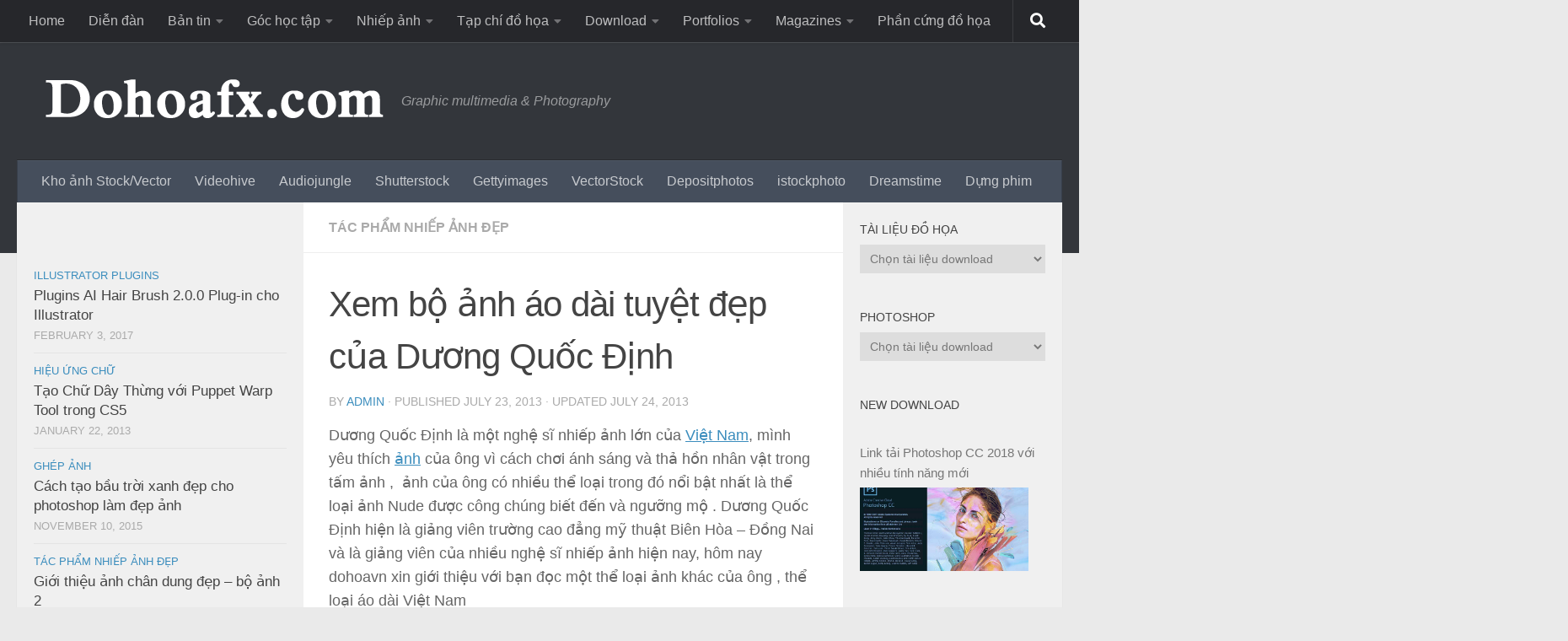

--- FILE ---
content_type: text/html; charset=UTF-8
request_url: http://dohoafx.com/2013/07/xem-bo-anh-ao-dai-tuyet-dep-cua-duong-quoc-dinh/
body_size: 25776
content:
<!DOCTYPE html>
<html class="no-js" lang="en-US" xmlns:fb="https://www.facebook.com/2008/fbml" xmlns:addthis="https://www.addthis.com/help/api-spec" >
<head>
  <meta charset="UTF-8">
  <meta name="viewport" content="width=device-width, initial-scale=1.0">
  <link rel="profile" href="https://gmpg.org/xfn/11" />
  <link rel="pingback" href="http://dohoafx.com/xmlrpc.php">

  <meta name='robots' content='index, follow, max-image-preview:large, max-snippet:-1, max-video-preview:-1' />
	<style>img:is([sizes="auto" i], [sizes^="auto," i]) { contain-intrinsic-size: 3000px 1500px }</style>
	<script>document.documentElement.className = document.documentElement.className.replace("no-js","js");</script>

	<!-- This site is optimized with the Yoast SEO plugin v18.3 - https://yoast.com/wordpress/plugins/seo/ -->
	<title>Xem bộ ảnh áo dài tuyệt đẹp của Dương Quốc Định | Đồ họa và nhiếp ảnh Việt Nam</title>
	<link rel="canonical" href="http://dohoafx.com/2013/07/xem-bo-anh-ao-dai-tuyet-dep-cua-duong-quoc-dinh/" />
	<meta property="og:locale" content="en_US" />
	<meta property="og:type" content="article" />
	<meta property="og:title" content="Xem bộ ảnh áo dài tuyệt đẹp của Dương Quốc Định | Đồ họa và nhiếp ảnh Việt Nam" />
	<meta property="og:description" content="Dương Quốc Định là một nghệ sĩ nhiếp ảnh lớn của Việt Nam, mình yêu thích ảnh của ông vì cách chơi ánh sáng và thả hồn nhân vật trong tấm ảnh ,  ảnh của ông có nhiều thể loại trong đó nổi bật nhất là thể loại ảnh Nude được công chúng biết đến... Read More &raquo;" />
	<meta property="og:url" content="http://dohoafx.com/2013/07/xem-bo-anh-ao-dai-tuyet-dep-cua-duong-quoc-dinh/" />
	<meta property="og:site_name" content="Đồ họa và nhiếp ảnh Việt Nam" />
	<meta property="article:publisher" content="https://www.facebook.com/dohoafx" />
	<meta property="article:published_time" content="2013-07-23T16:09:11+00:00" />
	<meta property="article:modified_time" content="2013-07-24T05:00:01+00:00" />
	<meta property="og:image" content="http://dohoafx.com/wp-content/uploads/2013/07/ao-dai.gif" />
	<meta property="og:image:width" content="315" />
	<meta property="og:image:height" content="157" />
	<meta property="og:image:type" content="image/gif" />
	<meta name="twitter:card" content="summary" />
	<meta name="twitter:label1" content="Written by" />
	<meta name="twitter:data1" content="admin" />
	<meta name="twitter:label2" content="Est. reading time" />
	<meta name="twitter:data2" content="1 minute" />
	<script type="application/ld+json" class="yoast-schema-graph">{"@context":"https://schema.org","@graph":[{"@type":"WebSite","@id":"http://dohoafx.com/#website","url":"http://dohoafx.com/","name":"Đồ họa và nhiếp ảnh Việt Nam","description":"Graphic multimedia &amp; Photography","potentialAction":[{"@type":"SearchAction","target":{"@type":"EntryPoint","urlTemplate":"http://dohoafx.com/?s={search_term_string}"},"query-input":"required name=search_term_string"}],"inLanguage":"en-US"},{"@type":"ImageObject","@id":"http://dohoafx.com/2013/07/xem-bo-anh-ao-dai-tuyet-dep-cua-duong-quoc-dinh/#primaryimage","inLanguage":"en-US","url":"http://dohoafx.com/wp-content/uploads/2013/07/ao-dai.gif","contentUrl":"http://dohoafx.com/wp-content/uploads/2013/07/ao-dai.gif","width":315,"height":157,"caption":"Bộ ảnh áo dài đẹp"},{"@type":"WebPage","@id":"http://dohoafx.com/2013/07/xem-bo-anh-ao-dai-tuyet-dep-cua-duong-quoc-dinh/#webpage","url":"http://dohoafx.com/2013/07/xem-bo-anh-ao-dai-tuyet-dep-cua-duong-quoc-dinh/","name":"Xem bộ ảnh áo dài tuyệt đẹp của Dương Quốc Định | Đồ họa và nhiếp ảnh Việt Nam","isPartOf":{"@id":"http://dohoafx.com/#website"},"primaryImageOfPage":{"@id":"http://dohoafx.com/2013/07/xem-bo-anh-ao-dai-tuyet-dep-cua-duong-quoc-dinh/#primaryimage"},"datePublished":"2013-07-23T16:09:11+00:00","dateModified":"2013-07-24T05:00:01+00:00","author":{"@id":"http://dohoafx.com/#/schema/person/dedbbd45459ab34e16ddabd4d7b6f137"},"breadcrumb":{"@id":"http://dohoafx.com/2013/07/xem-bo-anh-ao-dai-tuyet-dep-cua-duong-quoc-dinh/#breadcrumb"},"inLanguage":"en-US","potentialAction":[{"@type":"ReadAction","target":["http://dohoafx.com/2013/07/xem-bo-anh-ao-dai-tuyet-dep-cua-duong-quoc-dinh/"]}]},{"@type":"BreadcrumbList","@id":"http://dohoafx.com/2013/07/xem-bo-anh-ao-dai-tuyet-dep-cua-duong-quoc-dinh/#breadcrumb","itemListElement":[{"@type":"ListItem","position":1,"name":"Home","item":"http://dohoafx.com/"},{"@type":"ListItem","position":2,"name":"Xem bộ ảnh áo dài tuyệt đẹp của Dương Quốc Định"}]},{"@type":"Person","@id":"http://dohoafx.com/#/schema/person/dedbbd45459ab34e16ddabd4d7b6f137","name":"admin","image":{"@type":"ImageObject","@id":"http://dohoafx.com/#personlogo","inLanguage":"en-US","url":"https://secure.gravatar.com/avatar/b3b79fedadb7aef247f47dac3bd40e47dae4c8277ee2c94d49c438644e0624a2?s=96&d=identicon&r=g","contentUrl":"https://secure.gravatar.com/avatar/b3b79fedadb7aef247f47dac3bd40e47dae4c8277ee2c94d49c438644e0624a2?s=96&d=identicon&r=g","caption":"admin"},"url":"http://dohoafx.com/author/admin/"}]}</script>
	<!-- / Yoast SEO plugin. -->


<link rel='dns-prefetch' href='//maxcdn.bootstrapcdn.com' />
<link rel="alternate" type="application/rss+xml" title="Đồ họa và nhiếp ảnh Việt Nam &raquo; Feed" href="http://dohoafx.com/feed/" />
<link rel="alternate" type="application/rss+xml" title="Đồ họa và nhiếp ảnh Việt Nam &raquo; Comments Feed" href="http://dohoafx.com/comments/feed/" />
<link rel="alternate" type="application/rss+xml" title="Đồ họa và nhiếp ảnh Việt Nam &raquo; Xem bộ ảnh áo dài tuyệt đẹp của Dương Quốc Định Comments Feed" href="http://dohoafx.com/2013/07/xem-bo-anh-ao-dai-tuyet-dep-cua-duong-quoc-dinh/feed/" />
<script>
window._wpemojiSettings = {"baseUrl":"https:\/\/s.w.org\/images\/core\/emoji\/16.0.1\/72x72\/","ext":".png","svgUrl":"https:\/\/s.w.org\/images\/core\/emoji\/16.0.1\/svg\/","svgExt":".svg","source":{"concatemoji":"http:\/\/dohoafx.com\/wp-includes\/js\/wp-emoji-release.min.js?ver=6.8.3"}};
/*! This file is auto-generated */
!function(s,n){var o,i,e;function c(e){try{var t={supportTests:e,timestamp:(new Date).valueOf()};sessionStorage.setItem(o,JSON.stringify(t))}catch(e){}}function p(e,t,n){e.clearRect(0,0,e.canvas.width,e.canvas.height),e.fillText(t,0,0);var t=new Uint32Array(e.getImageData(0,0,e.canvas.width,e.canvas.height).data),a=(e.clearRect(0,0,e.canvas.width,e.canvas.height),e.fillText(n,0,0),new Uint32Array(e.getImageData(0,0,e.canvas.width,e.canvas.height).data));return t.every(function(e,t){return e===a[t]})}function u(e,t){e.clearRect(0,0,e.canvas.width,e.canvas.height),e.fillText(t,0,0);for(var n=e.getImageData(16,16,1,1),a=0;a<n.data.length;a++)if(0!==n.data[a])return!1;return!0}function f(e,t,n,a){switch(t){case"flag":return n(e,"\ud83c\udff3\ufe0f\u200d\u26a7\ufe0f","\ud83c\udff3\ufe0f\u200b\u26a7\ufe0f")?!1:!n(e,"\ud83c\udde8\ud83c\uddf6","\ud83c\udde8\u200b\ud83c\uddf6")&&!n(e,"\ud83c\udff4\udb40\udc67\udb40\udc62\udb40\udc65\udb40\udc6e\udb40\udc67\udb40\udc7f","\ud83c\udff4\u200b\udb40\udc67\u200b\udb40\udc62\u200b\udb40\udc65\u200b\udb40\udc6e\u200b\udb40\udc67\u200b\udb40\udc7f");case"emoji":return!a(e,"\ud83e\udedf")}return!1}function g(e,t,n,a){var r="undefined"!=typeof WorkerGlobalScope&&self instanceof WorkerGlobalScope?new OffscreenCanvas(300,150):s.createElement("canvas"),o=r.getContext("2d",{willReadFrequently:!0}),i=(o.textBaseline="top",o.font="600 32px Arial",{});return e.forEach(function(e){i[e]=t(o,e,n,a)}),i}function t(e){var t=s.createElement("script");t.src=e,t.defer=!0,s.head.appendChild(t)}"undefined"!=typeof Promise&&(o="wpEmojiSettingsSupports",i=["flag","emoji"],n.supports={everything:!0,everythingExceptFlag:!0},e=new Promise(function(e){s.addEventListener("DOMContentLoaded",e,{once:!0})}),new Promise(function(t){var n=function(){try{var e=JSON.parse(sessionStorage.getItem(o));if("object"==typeof e&&"number"==typeof e.timestamp&&(new Date).valueOf()<e.timestamp+604800&&"object"==typeof e.supportTests)return e.supportTests}catch(e){}return null}();if(!n){if("undefined"!=typeof Worker&&"undefined"!=typeof OffscreenCanvas&&"undefined"!=typeof URL&&URL.createObjectURL&&"undefined"!=typeof Blob)try{var e="postMessage("+g.toString()+"("+[JSON.stringify(i),f.toString(),p.toString(),u.toString()].join(",")+"));",a=new Blob([e],{type:"text/javascript"}),r=new Worker(URL.createObjectURL(a),{name:"wpTestEmojiSupports"});return void(r.onmessage=function(e){c(n=e.data),r.terminate(),t(n)})}catch(e){}c(n=g(i,f,p,u))}t(n)}).then(function(e){for(var t in e)n.supports[t]=e[t],n.supports.everything=n.supports.everything&&n.supports[t],"flag"!==t&&(n.supports.everythingExceptFlag=n.supports.everythingExceptFlag&&n.supports[t]);n.supports.everythingExceptFlag=n.supports.everythingExceptFlag&&!n.supports.flag,n.DOMReady=!1,n.readyCallback=function(){n.DOMReady=!0}}).then(function(){return e}).then(function(){var e;n.supports.everything||(n.readyCallback(),(e=n.source||{}).concatemoji?t(e.concatemoji):e.wpemoji&&e.twemoji&&(t(e.twemoji),t(e.wpemoji)))}))}((window,document),window._wpemojiSettings);
</script>
<link rel='stylesheet' id='dzs.vgallery.skin.custom-css' href='http://dohoafx.com/wp-content/plugins/dzs-videogallery/customs/skin_custom.css?ver=6.8.3' media='all' />
<link rel='stylesheet' id='fontawesome-css' href='https://maxcdn.bootstrapcdn.com/font-awesome/4.7.0/css/font-awesome.min.css?ver=6.8.3' media='all' />
<link rel='stylesheet' id='dzs.vplayer-css' href='http://dohoafx.com/wp-content/plugins/dzs-videogallery/videogallery/vplayer.css?ver=6.8.3' media='all' />
<style id='wp-emoji-styles-inline-css'>

	img.wp-smiley, img.emoji {
		display: inline !important;
		border: none !important;
		box-shadow: none !important;
		height: 1em !important;
		width: 1em !important;
		margin: 0 0.07em !important;
		vertical-align: -0.1em !important;
		background: none !important;
		padding: 0 !important;
	}
</style>
<link rel='stylesheet' id='wp-block-library-css' href='http://dohoafx.com/wp-includes/css/dist/block-library/style.min.css?ver=6.8.3' media='all' />
<style id='classic-theme-styles-inline-css'>
/*! This file is auto-generated */
.wp-block-button__link{color:#fff;background-color:#32373c;border-radius:9999px;box-shadow:none;text-decoration:none;padding:calc(.667em + 2px) calc(1.333em + 2px);font-size:1.125em}.wp-block-file__button{background:#32373c;color:#fff;text-decoration:none}
</style>
<style id='global-styles-inline-css'>
:root{--wp--preset--aspect-ratio--square: 1;--wp--preset--aspect-ratio--4-3: 4/3;--wp--preset--aspect-ratio--3-4: 3/4;--wp--preset--aspect-ratio--3-2: 3/2;--wp--preset--aspect-ratio--2-3: 2/3;--wp--preset--aspect-ratio--16-9: 16/9;--wp--preset--aspect-ratio--9-16: 9/16;--wp--preset--color--black: #000000;--wp--preset--color--cyan-bluish-gray: #abb8c3;--wp--preset--color--white: #ffffff;--wp--preset--color--pale-pink: #f78da7;--wp--preset--color--vivid-red: #cf2e2e;--wp--preset--color--luminous-vivid-orange: #ff6900;--wp--preset--color--luminous-vivid-amber: #fcb900;--wp--preset--color--light-green-cyan: #7bdcb5;--wp--preset--color--vivid-green-cyan: #00d084;--wp--preset--color--pale-cyan-blue: #8ed1fc;--wp--preset--color--vivid-cyan-blue: #0693e3;--wp--preset--color--vivid-purple: #9b51e0;--wp--preset--gradient--vivid-cyan-blue-to-vivid-purple: linear-gradient(135deg,rgba(6,147,227,1) 0%,rgb(155,81,224) 100%);--wp--preset--gradient--light-green-cyan-to-vivid-green-cyan: linear-gradient(135deg,rgb(122,220,180) 0%,rgb(0,208,130) 100%);--wp--preset--gradient--luminous-vivid-amber-to-luminous-vivid-orange: linear-gradient(135deg,rgba(252,185,0,1) 0%,rgba(255,105,0,1) 100%);--wp--preset--gradient--luminous-vivid-orange-to-vivid-red: linear-gradient(135deg,rgba(255,105,0,1) 0%,rgb(207,46,46) 100%);--wp--preset--gradient--very-light-gray-to-cyan-bluish-gray: linear-gradient(135deg,rgb(238,238,238) 0%,rgb(169,184,195) 100%);--wp--preset--gradient--cool-to-warm-spectrum: linear-gradient(135deg,rgb(74,234,220) 0%,rgb(151,120,209) 20%,rgb(207,42,186) 40%,rgb(238,44,130) 60%,rgb(251,105,98) 80%,rgb(254,248,76) 100%);--wp--preset--gradient--blush-light-purple: linear-gradient(135deg,rgb(255,206,236) 0%,rgb(152,150,240) 100%);--wp--preset--gradient--blush-bordeaux: linear-gradient(135deg,rgb(254,205,165) 0%,rgb(254,45,45) 50%,rgb(107,0,62) 100%);--wp--preset--gradient--luminous-dusk: linear-gradient(135deg,rgb(255,203,112) 0%,rgb(199,81,192) 50%,rgb(65,88,208) 100%);--wp--preset--gradient--pale-ocean: linear-gradient(135deg,rgb(255,245,203) 0%,rgb(182,227,212) 50%,rgb(51,167,181) 100%);--wp--preset--gradient--electric-grass: linear-gradient(135deg,rgb(202,248,128) 0%,rgb(113,206,126) 100%);--wp--preset--gradient--midnight: linear-gradient(135deg,rgb(2,3,129) 0%,rgb(40,116,252) 100%);--wp--preset--font-size--small: 13px;--wp--preset--font-size--medium: 20px;--wp--preset--font-size--large: 36px;--wp--preset--font-size--x-large: 42px;--wp--preset--spacing--20: 0.44rem;--wp--preset--spacing--30: 0.67rem;--wp--preset--spacing--40: 1rem;--wp--preset--spacing--50: 1.5rem;--wp--preset--spacing--60: 2.25rem;--wp--preset--spacing--70: 3.38rem;--wp--preset--spacing--80: 5.06rem;--wp--preset--shadow--natural: 6px 6px 9px rgba(0, 0, 0, 0.2);--wp--preset--shadow--deep: 12px 12px 50px rgba(0, 0, 0, 0.4);--wp--preset--shadow--sharp: 6px 6px 0px rgba(0, 0, 0, 0.2);--wp--preset--shadow--outlined: 6px 6px 0px -3px rgba(255, 255, 255, 1), 6px 6px rgba(0, 0, 0, 1);--wp--preset--shadow--crisp: 6px 6px 0px rgba(0, 0, 0, 1);}:where(.is-layout-flex){gap: 0.5em;}:where(.is-layout-grid){gap: 0.5em;}body .is-layout-flex{display: flex;}.is-layout-flex{flex-wrap: wrap;align-items: center;}.is-layout-flex > :is(*, div){margin: 0;}body .is-layout-grid{display: grid;}.is-layout-grid > :is(*, div){margin: 0;}:where(.wp-block-columns.is-layout-flex){gap: 2em;}:where(.wp-block-columns.is-layout-grid){gap: 2em;}:where(.wp-block-post-template.is-layout-flex){gap: 1.25em;}:where(.wp-block-post-template.is-layout-grid){gap: 1.25em;}.has-black-color{color: var(--wp--preset--color--black) !important;}.has-cyan-bluish-gray-color{color: var(--wp--preset--color--cyan-bluish-gray) !important;}.has-white-color{color: var(--wp--preset--color--white) !important;}.has-pale-pink-color{color: var(--wp--preset--color--pale-pink) !important;}.has-vivid-red-color{color: var(--wp--preset--color--vivid-red) !important;}.has-luminous-vivid-orange-color{color: var(--wp--preset--color--luminous-vivid-orange) !important;}.has-luminous-vivid-amber-color{color: var(--wp--preset--color--luminous-vivid-amber) !important;}.has-light-green-cyan-color{color: var(--wp--preset--color--light-green-cyan) !important;}.has-vivid-green-cyan-color{color: var(--wp--preset--color--vivid-green-cyan) !important;}.has-pale-cyan-blue-color{color: var(--wp--preset--color--pale-cyan-blue) !important;}.has-vivid-cyan-blue-color{color: var(--wp--preset--color--vivid-cyan-blue) !important;}.has-vivid-purple-color{color: var(--wp--preset--color--vivid-purple) !important;}.has-black-background-color{background-color: var(--wp--preset--color--black) !important;}.has-cyan-bluish-gray-background-color{background-color: var(--wp--preset--color--cyan-bluish-gray) !important;}.has-white-background-color{background-color: var(--wp--preset--color--white) !important;}.has-pale-pink-background-color{background-color: var(--wp--preset--color--pale-pink) !important;}.has-vivid-red-background-color{background-color: var(--wp--preset--color--vivid-red) !important;}.has-luminous-vivid-orange-background-color{background-color: var(--wp--preset--color--luminous-vivid-orange) !important;}.has-luminous-vivid-amber-background-color{background-color: var(--wp--preset--color--luminous-vivid-amber) !important;}.has-light-green-cyan-background-color{background-color: var(--wp--preset--color--light-green-cyan) !important;}.has-vivid-green-cyan-background-color{background-color: var(--wp--preset--color--vivid-green-cyan) !important;}.has-pale-cyan-blue-background-color{background-color: var(--wp--preset--color--pale-cyan-blue) !important;}.has-vivid-cyan-blue-background-color{background-color: var(--wp--preset--color--vivid-cyan-blue) !important;}.has-vivid-purple-background-color{background-color: var(--wp--preset--color--vivid-purple) !important;}.has-black-border-color{border-color: var(--wp--preset--color--black) !important;}.has-cyan-bluish-gray-border-color{border-color: var(--wp--preset--color--cyan-bluish-gray) !important;}.has-white-border-color{border-color: var(--wp--preset--color--white) !important;}.has-pale-pink-border-color{border-color: var(--wp--preset--color--pale-pink) !important;}.has-vivid-red-border-color{border-color: var(--wp--preset--color--vivid-red) !important;}.has-luminous-vivid-orange-border-color{border-color: var(--wp--preset--color--luminous-vivid-orange) !important;}.has-luminous-vivid-amber-border-color{border-color: var(--wp--preset--color--luminous-vivid-amber) !important;}.has-light-green-cyan-border-color{border-color: var(--wp--preset--color--light-green-cyan) !important;}.has-vivid-green-cyan-border-color{border-color: var(--wp--preset--color--vivid-green-cyan) !important;}.has-pale-cyan-blue-border-color{border-color: var(--wp--preset--color--pale-cyan-blue) !important;}.has-vivid-cyan-blue-border-color{border-color: var(--wp--preset--color--vivid-cyan-blue) !important;}.has-vivid-purple-border-color{border-color: var(--wp--preset--color--vivid-purple) !important;}.has-vivid-cyan-blue-to-vivid-purple-gradient-background{background: var(--wp--preset--gradient--vivid-cyan-blue-to-vivid-purple) !important;}.has-light-green-cyan-to-vivid-green-cyan-gradient-background{background: var(--wp--preset--gradient--light-green-cyan-to-vivid-green-cyan) !important;}.has-luminous-vivid-amber-to-luminous-vivid-orange-gradient-background{background: var(--wp--preset--gradient--luminous-vivid-amber-to-luminous-vivid-orange) !important;}.has-luminous-vivid-orange-to-vivid-red-gradient-background{background: var(--wp--preset--gradient--luminous-vivid-orange-to-vivid-red) !important;}.has-very-light-gray-to-cyan-bluish-gray-gradient-background{background: var(--wp--preset--gradient--very-light-gray-to-cyan-bluish-gray) !important;}.has-cool-to-warm-spectrum-gradient-background{background: var(--wp--preset--gradient--cool-to-warm-spectrum) !important;}.has-blush-light-purple-gradient-background{background: var(--wp--preset--gradient--blush-light-purple) !important;}.has-blush-bordeaux-gradient-background{background: var(--wp--preset--gradient--blush-bordeaux) !important;}.has-luminous-dusk-gradient-background{background: var(--wp--preset--gradient--luminous-dusk) !important;}.has-pale-ocean-gradient-background{background: var(--wp--preset--gradient--pale-ocean) !important;}.has-electric-grass-gradient-background{background: var(--wp--preset--gradient--electric-grass) !important;}.has-midnight-gradient-background{background: var(--wp--preset--gradient--midnight) !important;}.has-small-font-size{font-size: var(--wp--preset--font-size--small) !important;}.has-medium-font-size{font-size: var(--wp--preset--font-size--medium) !important;}.has-large-font-size{font-size: var(--wp--preset--font-size--large) !important;}.has-x-large-font-size{font-size: var(--wp--preset--font-size--x-large) !important;}
:where(.wp-block-post-template.is-layout-flex){gap: 1.25em;}:where(.wp-block-post-template.is-layout-grid){gap: 1.25em;}
:where(.wp-block-columns.is-layout-flex){gap: 2em;}:where(.wp-block-columns.is-layout-grid){gap: 2em;}
:root :where(.wp-block-pullquote){font-size: 1.5em;line-height: 1.6;}
</style>
<link rel='stylesheet' id='responsive-lightbox-swipebox-css' href='http://dohoafx.com/wp-content/plugins/responsive-lightbox/assets/swipebox/swipebox.min.css?ver=1.5.2' media='all' />
<link rel='stylesheet' id='hueman-main-style-css' href='http://dohoafx.com/wp-content/themes/hueman/assets/front/css/main.min.css?ver=3.7.27' media='all' />
<style id='hueman-main-style-inline-css'>
body { font-family:Arial, sans-serif;font-size:1.00rem }@media only screen and (min-width: 720px) {
        .nav > li { font-size:1.00rem; }
      }.sidebar .widget { padding-left: 20px; padding-right: 20px; padding-top: 20px; }::selection { background-color: #3b8dbd; }
::-moz-selection { background-color: #3b8dbd; }a,a>span.hu-external::after,.themeform label .required,#flexslider-featured .flex-direction-nav .flex-next:hover,#flexslider-featured .flex-direction-nav .flex-prev:hover,.post-hover:hover .post-title a,.post-title a:hover,.sidebar.s1 .post-nav li a:hover i,.content .post-nav li a:hover i,.post-related a:hover,.sidebar.s1 .widget_rss ul li a,#footer .widget_rss ul li a,.sidebar.s1 .widget_calendar a,#footer .widget_calendar a,.sidebar.s1 .alx-tab .tab-item-category a,.sidebar.s1 .alx-posts .post-item-category a,.sidebar.s1 .alx-tab li:hover .tab-item-title a,.sidebar.s1 .alx-tab li:hover .tab-item-comment a,.sidebar.s1 .alx-posts li:hover .post-item-title a,#footer .alx-tab .tab-item-category a,#footer .alx-posts .post-item-category a,#footer .alx-tab li:hover .tab-item-title a,#footer .alx-tab li:hover .tab-item-comment a,#footer .alx-posts li:hover .post-item-title a,.comment-tabs li.active a,.comment-awaiting-moderation,.child-menu a:hover,.child-menu .current_page_item > a,.wp-pagenavi a{ color: #3b8dbd; }input[type="submit"],.themeform button[type="submit"],.sidebar.s1 .sidebar-top,.sidebar.s1 .sidebar-toggle,#flexslider-featured .flex-control-nav li a.flex-active,.post-tags a:hover,.sidebar.s1 .widget_calendar caption,#footer .widget_calendar caption,.author-bio .bio-avatar:after,.commentlist li.bypostauthor > .comment-body:after,.commentlist li.comment-author-admin > .comment-body:after{ background-color: #3b8dbd; }.post-format .format-container { border-color: #3b8dbd; }.sidebar.s1 .alx-tabs-nav li.active a,#footer .alx-tabs-nav li.active a,.comment-tabs li.active a,.wp-pagenavi a:hover,.wp-pagenavi a:active,.wp-pagenavi span.current{ border-bottom-color: #3b8dbd!important; }.sidebar.s2 .post-nav li a:hover i,
.sidebar.s2 .widget_rss ul li a,
.sidebar.s2 .widget_calendar a,
.sidebar.s2 .alx-tab .tab-item-category a,
.sidebar.s2 .alx-posts .post-item-category a,
.sidebar.s2 .alx-tab li:hover .tab-item-title a,
.sidebar.s2 .alx-tab li:hover .tab-item-comment a,
.sidebar.s2 .alx-posts li:hover .post-item-title a { color: #82b965; }
.sidebar.s2 .sidebar-top,.sidebar.s2 .sidebar-toggle,.post-comments,.jp-play-bar,.jp-volume-bar-value,.sidebar.s2 .widget_calendar caption{ background-color: #82b965; }.sidebar.s2 .alx-tabs-nav li.active a { border-bottom-color: #82b965; }
.post-comments::before { border-right-color: #82b965; }
      .search-expand,
              #nav-topbar.nav-container { background-color: #26272b}@media only screen and (min-width: 720px) {
                #nav-topbar .nav ul { background-color: #26272b; }
              }.is-scrolled #header .nav-container.desktop-sticky,
              .is-scrolled #header .search-expand { background-color: #26272b; background-color: rgba(38,39,43,0.90) }.is-scrolled .topbar-transparent #nav-topbar.desktop-sticky .nav ul { background-color: #26272b; background-color: rgba(38,39,43,0.95) }#header { background-color: #33363b; }
@media only screen and (min-width: 720px) {
  #nav-header .nav ul { background-color: #33363b; }
}
        #header #nav-mobile { background-color: #33363b; }.is-scrolled #header #nav-mobile { background-color: #33363b; background-color: rgba(51,54,59,0.90) }#nav-header.nav-container, #main-header-search .search-expand { background-color: ; }
@media only screen and (min-width: 720px) {
  #nav-header .nav ul { background-color: ; }
}
        body { background-color: #eaeaea; }
</style>
<link rel='stylesheet' id='hueman-font-awesome-css' href='http://dohoafx.com/wp-content/themes/hueman/assets/front/css/font-awesome.min.css?ver=3.7.27' media='all' />
<link rel='stylesheet' id='addthis_all_pages-css' href='http://dohoafx.com/wp-content/plugins/addthis/frontend/build/addthis_wordpress_public.min.css?ver=6.8.3' media='all' />
<script src="http://dohoafx.com/wp-includes/js/jquery/jquery.min.js?ver=3.7.1" id="jquery-core-js"></script>
<script src="http://dohoafx.com/wp-includes/js/jquery/jquery-migrate.min.js?ver=3.4.1" id="jquery-migrate-js"></script>
<script src="http://dohoafx.com/wp-content/plugins/dzs-videogallery/videogallery/vplayer.js?ver=6.8.3" id="dzs.vplayer-js"></script>
<script src="http://dohoafx.com/wp-content/plugins/responsive-lightbox/assets/swipebox/jquery.swipebox.min.js?ver=1.5.2" id="responsive-lightbox-swipebox-js"></script>
<script src="http://dohoafx.com/wp-includes/js/underscore.min.js?ver=1.13.7" id="underscore-js"></script>
<script src="http://dohoafx.com/wp-content/plugins/responsive-lightbox/assets/infinitescroll/infinite-scroll.pkgd.min.js?ver=4.0.1" id="responsive-lightbox-infinite-scroll-js"></script>
<script id="responsive-lightbox-js-before">
var rlArgs = {"script":"swipebox","selector":"lightbox","customEvents":"","activeGalleries":true,"animation":true,"hideCloseButtonOnMobile":false,"removeBarsOnMobile":false,"hideBars":true,"hideBarsDelay":5000,"videoMaxWidth":1080,"useSVG":true,"loopAtEnd":false,"woocommerce_gallery":false,"ajaxurl":"http:\/\/dohoafx.com\/wp-admin\/admin-ajax.php","nonce":"da38793f70","preview":false,"postId":5518,"scriptExtension":false};
</script>
<script src="http://dohoafx.com/wp-content/plugins/responsive-lightbox/js/front.js?ver=2.5.3" id="responsive-lightbox-js"></script>
<link rel="https://api.w.org/" href="http://dohoafx.com/wp-json/" /><link rel="alternate" title="JSON" type="application/json" href="http://dohoafx.com/wp-json/wp/v2/posts/5518" /><link rel="EditURI" type="application/rsd+xml" title="RSD" href="http://dohoafx.com/xmlrpc.php?rsd" />
<meta name="generator" content="WordPress 6.8.3" />
<link rel='shortlink' href='http://dohoafx.com/?p=5518' />
<link rel="alternate" title="oEmbed (JSON)" type="application/json+oembed" href="http://dohoafx.com/wp-json/oembed/1.0/embed?url=http%3A%2F%2Fdohoafx.com%2F2013%2F07%2Fxem-bo-anh-ao-dai-tuyet-dep-cua-duong-quoc-dinh%2F" />
<link rel="alternate" title="oEmbed (XML)" type="text/xml+oembed" href="http://dohoafx.com/wp-json/oembed/1.0/embed?url=http%3A%2F%2Fdohoafx.com%2F2013%2F07%2Fxem-bo-anh-ao-dai-tuyet-dep-cua-duong-quoc-dinh%2F&#038;format=xml" />
<style>
		#category-posts-2-internal ul {padding: 0;}
#category-posts-2-internal .cat-post-item img {max-width: initial; max-height: initial; margin: initial;}
#category-posts-2-internal .cat-post-author {margin-bottom: 0;}
#category-posts-2-internal .cat-post-thumbnail {margin: 5px 10px 5px 0;}
#category-posts-2-internal .cat-post-item:before {content: ""; clear: both;}
#category-posts-2-internal .cat-post-excerpt-more {display: inline-block;}
#category-posts-2-internal .cat-post-item {list-style: none; margin: 3px 0 10px; padding: 3px 0;}
#category-posts-2-internal .cat-post-item a:after {content: ""; display: table;	clear: both;}
#category-posts-2-internal .cat-post-item .cat-post-title {overflow: hidden;text-overflow: ellipsis;white-space: initial;display: -webkit-box;-webkit-line-clamp: 2;-webkit-box-orient: vertical;padding-bottom: 0 !important;}
#category-posts-2-internal .cat-post-item a:after {content: ""; clear: both;}
#category-posts-2-internal .cat-post-thumbnail {display:block; float:left; margin:5px 10px 5px 0;}
#category-posts-2-internal .cat-post-crop {overflow:hidden;display:block;}
#category-posts-2-internal p {margin:5px 0 0 0}
#category-posts-2-internal li > div {margin:5px 0 0 0; clear:both;}
#category-posts-2-internal .dashicons {vertical-align:middle;}
#category-posts-2-internal .cat-post-thumbnail .cat-post-crop img {height: 99px;}
#category-posts-2-internal .cat-post-thumbnail .cat-post-crop img {width: 200px;}
#category-posts-2-internal .cat-post-thumbnail .cat-post-crop img {object-fit: cover; max-width: 100%; display: block;}
#category-posts-2-internal .cat-post-thumbnail .cat-post-crop-not-supported img {width: 100%;}
#category-posts-2-internal .cat-post-thumbnail {max-width:100%;}
#category-posts-2-internal .cat-post-item img {margin: initial;}
#category-posts-2-internal .cat-post-scale img {margin: initial; padding-bottom: 0 !important; -webkit-transition: all 0.3s ease; -moz-transition: all 0.3s ease; -ms-transition: all 0.3s ease; -o-transition: all 0.3s ease; transition: all 0.3s ease;}
#category-posts-2-internal .cat-post-scale:hover img {-webkit-transform: scale(1.1, 1.1); -ms-transform: scale(1.1, 1.1); transform: scale(1.1, 1.1);}
</style>
		<script>window.dzsvg_settings= {dzsvg_site_url: "http://dohoafx.com/",version: "9.66",ajax_url: "http://dohoafx.com/wp-admin/admin-ajax.php"}; window.dzsvg_site_url="http://dohoafx.com";window.dzsvg_plugin_url="http://dohoafx.com/wp-content/plugins/dzs-videogallery/";</script>    <link rel="preload" as="font" type="font/woff2" href="http://dohoafx.com/wp-content/themes/hueman/assets/front/webfonts/fa-brands-400.woff2?v=5.15.2" crossorigin="anonymous"/>
    <link rel="preload" as="font" type="font/woff2" href="http://dohoafx.com/wp-content/themes/hueman/assets/front/webfonts/fa-regular-400.woff2?v=5.15.2" crossorigin="anonymous"/>
    <link rel="preload" as="font" type="font/woff2" href="http://dohoafx.com/wp-content/themes/hueman/assets/front/webfonts/fa-solid-900.woff2?v=5.15.2" crossorigin="anonymous"/>
  <!--[if lt IE 9]>
<script src="http://dohoafx.com/wp-content/themes/hueman/assets/front/js/ie/html5shiv-printshiv.min.js"></script>
<script src="http://dohoafx.com/wp-content/themes/hueman/assets/front/js/ie/selectivizr.js"></script>
<![endif]-->
<script data-cfasync="false" type="text/javascript">if (window.addthis_product === undefined) { window.addthis_product = "wpp"; } if (window.wp_product_version === undefined) { window.wp_product_version = "wpp-6.2.6"; } if (window.addthis_share === undefined) { window.addthis_share = {}; } if (window.addthis_config === undefined) { window.addthis_config = {"data_track_clickback":true,"ignore_server_config":true,"ui_atversion":300}; } if (window.addthis_layers === undefined) { window.addthis_layers = {}; } if (window.addthis_layers_tools === undefined) { window.addthis_layers_tools = [{"sharetoolbox":{"numPreferredServices":5,"thirdPartyButtons":true,"services":"facebook_like,tweet,pinterest_pinit,counter","elements":".addthis_inline_share_toolbox_above,.at-above-post,.at-above-post-page"}}]; } else { window.addthis_layers_tools.push({"sharetoolbox":{"numPreferredServices":5,"thirdPartyButtons":true,"services":"facebook_like,tweet,pinterest_pinit,counter","elements":".addthis_inline_share_toolbox_above,.at-above-post,.at-above-post-page"}});  } if (window.addthis_plugin_info === undefined) { window.addthis_plugin_info = {"info_status":"enabled","cms_name":"WordPress","plugin_name":"Share Buttons by AddThis","plugin_version":"6.2.6","plugin_mode":"WordPress","anonymous_profile_id":"wp-df71ba199e828044373c3dbe61f82a16","page_info":{"template":"posts","post_type":""},"sharing_enabled_on_post_via_metabox":false}; } 
                    (function() {
                      var first_load_interval_id = setInterval(function () {
                        if (typeof window.addthis !== 'undefined') {
                          window.clearInterval(first_load_interval_id);
                          if (typeof window.addthis_layers !== 'undefined' && Object.getOwnPropertyNames(window.addthis_layers).length > 0) {
                            window.addthis.layers(window.addthis_layers);
                          }
                          if (Array.isArray(window.addthis_layers_tools)) {
                            for (i = 0; i < window.addthis_layers_tools.length; i++) {
                              window.addthis.layers(window.addthis_layers_tools[i]);
                            }
                          }
                        }
                     },1000)
                    }());
                </script> <script data-cfasync="false" type="text/javascript" src="https://s7.addthis.com/js/300/addthis_widget.js#pubid=wp-df71ba199e828044373c3dbe61f82a16" async="async"></script></head>

<body class="wp-singular post-template-default single single-post postid-5518 single-format-standard wp-embed-responsive wp-theme-hueman col-3cm full-width topbar-enabled header-desktop-sticky header-mobile-sticky hueman-3-7-27 chrome">
<div id="wrapper">
  <a class="screen-reader-text skip-link" href="#content">Skip to content</a>
  
  <header id="header" class="main-menu-mobile-on one-mobile-menu main_menu header-ads-desktop  topbar-transparent no-header-img">
        <nav class="nav-container group mobile-menu mobile-sticky " id="nav-mobile" data-menu-id="header-1">
  <div class="mobile-title-logo-in-header"><p class="site-title">                  <a class="custom-logo-link" href="http://dohoafx.com/" rel="home" title="Đồ họa và nhiếp ảnh Việt Nam | Home page"><img src="http://dohoafx.com/wp-content/uploads/2015/12/logo-dohoafx2.png" alt="Đồ họa và nhiếp ảnh Việt Nam"  /></a>                </p></div>
        
                    <!-- <div class="ham__navbar-toggler collapsed" aria-expanded="false">
          <div class="ham__navbar-span-wrapper">
            <span class="ham-toggler-menu__span"></span>
          </div>
        </div> -->
        <button class="ham__navbar-toggler-two collapsed" title="Menu" aria-expanded="false">
          <span class="ham__navbar-span-wrapper">
            <span class="line line-1"></span>
            <span class="line line-2"></span>
            <span class="line line-3"></span>
          </span>
        </button>
            
      <div class="nav-text"></div>
      <div class="nav-wrap container">
                  <ul class="nav container-inner group mobile-search">
                            <li>
                  <form role="search" method="get" class="search-form" action="http://dohoafx.com/">
				<label>
					<span class="screen-reader-text">Search for:</span>
					<input type="search" class="search-field" placeholder="Search &hellip;" value="" name="s" />
				</label>
				<input type="submit" class="search-submit" value="Search" />
			</form>                </li>
                      </ul>
                <ul id="menu-header" class="nav container-inner group"><li id="menu-item-22553" class="menu-item menu-item-type-custom menu-item-object-custom menu-item-22553"><a href="https://99vector.com" title="Kho hình ảnh vector stock cực khủng">Kho ảnh Stock/Vector</a></li>
<li id="menu-item-22554" class="menu-item menu-item-type-custom menu-item-object-custom menu-item-22554"><a href="http://videohivez.com" title="Cung cấp tài liệu từ videohive.net">Videohive</a></li>
<li id="menu-item-22555" class="menu-item menu-item-type-custom menu-item-object-custom menu-item-22555"><a href="http://videohivez.com" title="Cung cấp tài liệu từ audiojungle.net">Audiojungle</a></li>
<li id="menu-item-22556" class="menu-item menu-item-type-custom menu-item-object-custom menu-item-22556"><a href="http://hinhchatluongcao.com/portfolio/mua-ban-hinh-anh-shutterstock-gia-re-nhat-tu-dong-hoan-toan/">Shutterstock</a></li>
<li id="menu-item-22557" class="menu-item menu-item-type-custom menu-item-object-custom menu-item-22557"><a href="http://hinhchatluongcao.com/portfolio/mua-ban-hinh-anh-gettyimages-gia-re-nhat/" title="Cung cấp tài liệu từ gettyimages.com">Gettyimages</a></li>
<li id="menu-item-24205" class="menu-item menu-item-type-custom menu-item-object-custom menu-item-24205"><a href="http://pic1s.com" title="Cung cấp tài liệu từ vectorstock.com">VectorStock</a></li>
<li id="menu-item-24206" class="menu-item menu-item-type-custom menu-item-object-custom menu-item-24206"><a href="http://pic1s.com" title="Cung cấp tài liệu từ depositphotos.com">Depositphotos</a></li>
<li id="menu-item-24207" class="menu-item menu-item-type-custom menu-item-object-custom menu-item-24207"><a href="http://pic1s.com" title="Cung cấp tài liệu từ istockphoto.com">istockphoto</a></li>
<li id="menu-item-24208" class="menu-item menu-item-type-custom menu-item-object-custom menu-item-24208"><a href="http://pic1s.com" title="Cung cấp tài liệu từ Dreamstime.com">Dreamstime</a></li>
<li id="menu-item-24209" class="menu-item menu-item-type-custom menu-item-object-custom menu-item-24209"><a href="https://trumfx.com" title="Cung cấp thư viện dựng phim, kỹ xảo,, AE templates">Dựng phim</a></li>
</ul>      </div>
</nav><!--/#nav-topbar-->  
        <nav class="nav-container group desktop-menu desktop-sticky " id="nav-topbar" data-menu-id="header-2">
    <div class="nav-text"></div>
  <div class="topbar-toggle-down">
    <i class="fas fa-angle-double-down" aria-hidden="true" data-toggle="down" title="Expand menu"></i>
    <i class="fas fa-angle-double-up" aria-hidden="true" data-toggle="up" title="Collapse menu"></i>
  </div>
  <div class="nav-wrap container">
    <ul id="menu-dohoavn" class="nav container-inner group"><li id="menu-item-393" class="menu-item menu-item-type-custom menu-item-object-custom menu-item-home menu-item-393"><a href="http://dohoafx.com">Home</a></li>
<li id="menu-item-394" class="menu-item menu-item-type-custom menu-item-object-custom menu-item-394"><a href="http://forum.dohoafx.com/">Diễn đàn</a></li>
<li id="menu-item-395" class="menu-item menu-item-type-taxonomy menu-item-object-category menu-item-has-children menu-item-395"><a href="http://dohoafx.com/ban-tin-dohoavn/">Bản tin</a>
<ul class="sub-menu">
	<li id="menu-item-8127" class="menu-item menu-item-type-taxonomy menu-item-object-category menu-item-8127"><a href="http://dohoafx.com/ban-tin-dohoavn/nhiep-anh-ban-tin-dohoavn/">Nhiếp ảnh</a></li>
	<li id="menu-item-8128" class="menu-item menu-item-type-taxonomy menu-item-object-category menu-item-8128"><a href="http://dohoafx.com/ban-tin-dohoavn/do-hoa-ban-tin-dohoavn/">Đồ họa</a></li>
	<li id="menu-item-8129" class="menu-item menu-item-type-taxonomy menu-item-object-category menu-item-8129"><a href="http://dohoafx.com/ban-tin-dohoavn/cong-nghe/">Công nghệ</a></li>
	<li id="menu-item-12512" class="menu-item menu-item-type-taxonomy menu-item-object-category menu-item-12512"><a href="http://dohoafx.com/ban-tin-dohoavn/tam-design-tam-su/">Tám design</a></li>
</ul>
</li>
<li id="menu-item-400" class="menu-item menu-item-type-taxonomy menu-item-object-category menu-item-has-children menu-item-400"><a href="http://dohoafx.com/tai-lieu-hoc-do-hoa/">Góc học tập</a>
<ul class="sub-menu">
	<li id="menu-item-427" class="menu-item menu-item-type-taxonomy menu-item-object-category menu-item-has-children menu-item-427"><a href="http://dohoafx.com/tai-lieu-hoc-do-hoa/photoshop/">Photoshop</a>
	<ul class="sub-menu">
		<li id="menu-item-436" class="menu-item menu-item-type-taxonomy menu-item-object-category menu-item-436"><a href="http://dohoafx.com/tai-lieu-hoc-do-hoa/photoshop/can-ban-photoshop/">Tài liệu căn bản</a></li>
		<li id="menu-item-1855" class="menu-item menu-item-type-custom menu-item-object-custom menu-item-has-children menu-item-1855"><a title="Các tài liệu liên quan đến hình ảnh">Hình ảnh &#8211; Photo</a>
		<ul class="sub-menu">
			<li id="menu-item-571" class="menu-item menu-item-type-taxonomy menu-item-object-category menu-item-571"><a href="http://dohoafx.com/tai-lieu-hoc-do-hoa/photoshop/hinh-anh-photo/cat-ghep-anh-trong-photoshop/">Cắt &#038; tách nền ảnh</a></li>
			<li id="menu-item-572" class="menu-item menu-item-type-taxonomy menu-item-object-category menu-item-572"><a href="http://dohoafx.com/tai-lieu-hoc-do-hoa/photoshop/hinh-anh-photo/ghep-anh-trong-photoshop/">Ghép ảnh</a></li>
			<li id="menu-item-435" class="menu-item menu-item-type-taxonomy menu-item-object-category menu-item-435"><a href="http://dohoafx.com/tai-lieu-hoc-do-hoa/photoshop/hinh-anh-photo/phuc-hoi-chinh-sua-anh-trong-photoshop/">Phục hồi &#038; Chỉnh sửa</a></li>
			<li id="menu-item-428" class="menu-item menu-item-type-taxonomy menu-item-object-category menu-item-428"><a href="http://dohoafx.com/tai-lieu-hoc-do-hoa/photoshop/hinh-anh-photo/blend-mau-dep-trong-photoshop/">Blend màu đẹp</a></li>
			<li id="menu-item-429" class="menu-item menu-item-type-taxonomy menu-item-object-category menu-item-429"><a href="http://dohoafx.com/tai-lieu-hoc-do-hoa/photoshop/hinh-anh-photo/cac-tai-lieu-ve-xu-ly-hinh-manip/">Manipulations</a></li>
		</ul>
</li>
		<li id="menu-item-1856" class="menu-item menu-item-type-custom menu-item-object-custom menu-item-has-children menu-item-1856"><a>Hiệu ứng &#8211; Effects</a>
		<ul class="sub-menu">
			<li id="menu-item-432" class="menu-item menu-item-type-taxonomy menu-item-object-category menu-item-432"><a href="http://dohoafx.com/tai-lieu-hoc-do-hoa/photoshop/hieu-ung-effects/hieu-ung-trong-photoshop/">Hiệu ứng &#038; Tạo hình</a></li>
			<li id="menu-item-433" class="menu-item menu-item-type-taxonomy menu-item-object-category menu-item-433"><a href="http://dohoafx.com/tai-lieu-hoc-do-hoa/photoshop/hieu-ung-effects/hieu-ung-chu/">Hiệu ứng chữ</a></li>
			<li id="menu-item-434" class="menu-item menu-item-type-taxonomy menu-item-object-category menu-item-434"><a href="http://dohoafx.com/tai-lieu-hoc-do-hoa/photoshop/hieu-ung-effects/hieu-ung-hinh-anh/">Hiệu ứng hình ảnh</a></li>
		</ul>
</li>
		<li id="menu-item-1858" class="menu-item menu-item-type-taxonomy menu-item-object-category menu-item-1858"><a href="http://dohoafx.com/tai-lieu-hoc-do-hoa/photoshop/thiet-ke-layout/">Thiết kế &#8211; Layout</a></li>
		<li id="menu-item-431" class="menu-item menu-item-type-taxonomy menu-item-object-category menu-item-431"><a href="http://dohoafx.com/tai-lieu-hoc-do-hoa/photoshop/ve-trong-photoshop/">Tô vẽ &#8211; Painting</a></li>
		<li id="menu-item-3049" class="menu-item menu-item-type-taxonomy menu-item-object-category menu-item-3049"><a href="http://dohoafx.com/tai-lieu-hoc-do-hoa/photoshop/video-animation/">Video &#038; animation</a></li>
		<li id="menu-item-3050" class="menu-item menu-item-type-taxonomy menu-item-object-category menu-item-3050"><a href="http://dohoafx.com/tai-lieu-hoc-do-hoa/photoshop/3d-photoshop/">Kỹ thuật 3D</a></li>
	</ul>
</li>
	<li id="menu-item-411" class="menu-item menu-item-type-taxonomy menu-item-object-category menu-item-411"><a href="http://dohoafx.com/tai-lieu-hoc-do-hoa/corel/">Corel Draw</a></li>
	<li id="menu-item-426" class="menu-item menu-item-type-taxonomy menu-item-object-category menu-item-426"><a href="http://dohoafx.com/tai-lieu-hoc-do-hoa/illustrator/">illustrator</a></li>
	<li id="menu-item-401" class="menu-item menu-item-type-taxonomy menu-item-object-category menu-item-has-children menu-item-401"><a href="http://dohoafx.com/tai-lieu-hoc-do-hoa/3d/">3D</a>
	<ul class="sub-menu">
		<li id="menu-item-402" class="menu-item menu-item-type-taxonomy menu-item-object-category menu-item-402"><a href="http://dohoafx.com/tai-lieu-hoc-do-hoa/3d/3d-studio-max/">3D Studio max</a></li>
		<li id="menu-item-403" class="menu-item menu-item-type-taxonomy menu-item-object-category menu-item-403"><a href="http://dohoafx.com/tai-lieu-hoc-do-hoa/3d/cinema-4d/">Cinema 4D</a></li>
		<li id="menu-item-454" class="menu-item menu-item-type-taxonomy menu-item-object-category menu-item-454"><a href="http://dohoafx.com/tai-lieu-hoc-do-hoa/3d/vue/">Vue</a></li>
		<li id="menu-item-6470" class="menu-item menu-item-type-taxonomy menu-item-object-category menu-item-6470"><a href="http://dohoafx.com/tai-lieu-hoc-do-hoa/3d/bryce/">Bryce</a></li>
		<li id="menu-item-17698" class="menu-item menu-item-type-taxonomy menu-item-object-category menu-item-17698"><a href="http://dohoafx.com/tai-lieu-hoc-do-hoa/3d/cac-tai-lieu-ve-vray/">Các tài liệu về Vray</a></li>
		<li id="menu-item-17699" class="menu-item menu-item-type-taxonomy menu-item-object-category menu-item-17699"><a href="http://dohoafx.com/tai-lieu-hoc-do-hoa/3d/kien-thuc-khac-ve-3d/">Kiến thức khác về 3D</a></li>
	</ul>
</li>
	<li id="menu-item-1859" class="menu-item menu-item-type-taxonomy menu-item-object-category menu-item-has-children menu-item-1859"><a href="http://dohoafx.com/tai-lieu-hoc-do-hoa/video/">Dựng phim</a>
	<ul class="sub-menu">
		<li id="menu-item-15462" class="menu-item menu-item-type-taxonomy menu-item-object-category menu-item-15462"><a href="http://dohoafx.com/tai-lieu-hoc-do-hoa/video/kich-ban-van-de-khac/">Kịch bản &#038; vấn đề khác</a></li>
		<li id="menu-item-413" class="menu-item menu-item-type-taxonomy menu-item-object-category menu-item-413"><a href="http://dohoafx.com/tai-lieu-hoc-do-hoa/video/adobe-premiere/">Adobe Premiere</a></li>
		<li id="menu-item-414" class="menu-item menu-item-type-taxonomy menu-item-object-category menu-item-414"><a href="http://dohoafx.com/tai-lieu-hoc-do-hoa/video/after-effects/">After Effects</a></li>
		<li id="menu-item-419" class="menu-item menu-item-type-taxonomy menu-item-object-category menu-item-419"><a href="http://dohoafx.com/tai-lieu-hoc-do-hoa/video/sony-vegas/">Sony Vegas</a></li>
		<li id="menu-item-10043" class="menu-item menu-item-type-taxonomy menu-item-object-category menu-item-10043"><a href="http://dohoafx.com/tai-lieu-hoc-do-hoa/video/giao-trinh-hoc-nuke/">Nuke</a></li>
		<li id="menu-item-19476" class="menu-item menu-item-type-taxonomy menu-item-object-category menu-item-19476"><a href="http://dohoafx.com/tai-lieu-hoc-do-hoa/video/hoc-dung-phim-voi-phan-mem-edius/">Edius</a></li>
		<li id="menu-item-21232" class="menu-item menu-item-type-taxonomy menu-item-object-category menu-item-21232"><a href="http://dohoafx.com/tai-lieu-hoc-do-hoa/video/phan-mem-dung-phim-davince/">DaVinci Resolve</a></li>
		<li id="menu-item-18485" class="menu-item menu-item-type-taxonomy menu-item-object-category menu-item-18485"><a href="http://dohoafx.com/tai-lieu-hoc-do-hoa/video/kien-thuc-chung-ve-video/">Kiến thức chung về dựng phim</a></li>
	</ul>
</li>
	<li id="menu-item-420" class="menu-item menu-item-type-taxonomy menu-item-object-category menu-item-has-children menu-item-420"><a href="http://dohoafx.com/tai-lieu-hoc-do-hoa/flash/">Flash / Animation</a>
	<ul class="sub-menu">
		<li id="menu-item-450" class="menu-item menu-item-type-taxonomy menu-item-object-category menu-item-450"><a href="http://dohoafx.com/tai-lieu-hoc-do-hoa/flash/can-ban-flash/">Tài liệu căn bản</a></li>
		<li id="menu-item-423" class="menu-item menu-item-type-taxonomy menu-item-object-category menu-item-423"><a href="http://dohoafx.com/tai-lieu-hoc-do-hoa/flash/chuyen-dong-trong-flash/">Chuyển động</a></li>
		<li id="menu-item-424" class="menu-item menu-item-type-taxonomy menu-item-object-category menu-item-424"><a href="http://dohoafx.com/tai-lieu-hoc-do-hoa/flash/hieu-ung-trong-flash/">Hiệu ứng</a></li>
		<li id="menu-item-425" class="menu-item menu-item-type-taxonomy menu-item-object-category menu-item-425"><a href="http://dohoafx.com/tai-lieu-hoc-do-hoa/flash/hieu-ung-chu-trong-flash/">Hiệu ứng chữ</a></li>
		<li id="menu-item-421" class="menu-item menu-item-type-taxonomy menu-item-object-category menu-item-421"><a href="http://dohoafx.com/tai-lieu-hoc-do-hoa/flash/action-scripts-1-0-2-0/">Action Scripts 1.0 &#8211; 2.0</a></li>
	</ul>
</li>
	<li id="menu-item-5462" class="menu-item menu-item-type-taxonomy menu-item-object-category menu-item-5462"><a href="http://dohoafx.com/tai-lieu-hoc-do-hoa/painting-tai-lieu-hoc-do-hoa/">Học vẽ &#8211; Painting</a></li>
	<li id="menu-item-10913" class="menu-item menu-item-type-taxonomy menu-item-object-category menu-item-10913"><a href="http://dohoafx.com/tai-lieu-hoc-do-hoa/hoc-quay-phim/">Quay phim</a></li>
</ul>
</li>
<li id="menu-item-437" class="menu-item menu-item-type-taxonomy menu-item-object-category current-post-ancestor menu-item-has-children menu-item-437"><a href="http://dohoafx.com/tai-lieu-hoc-nhiep-anh/">Nhiếp ảnh</a>
<ul class="sub-menu">
	<li id="menu-item-2413" class="menu-item menu-item-type-taxonomy menu-item-object-category current-post-ancestor current-menu-parent current-post-parent menu-item-2413"><a href="http://dohoafx.com/tai-lieu-hoc-nhiep-anh/tac-pham-dep-nhiep-anh/">Tác phẩm nhiếp ảnh đẹp</a></li>
	<li id="menu-item-438" class="menu-item menu-item-type-taxonomy menu-item-object-category menu-item-438"><a href="http://dohoafx.com/tai-lieu-hoc-nhiep-anh/can-ban-nhiep-anh/">Kiến thức nhiếp ảnh</a></li>
	<li id="menu-item-439" class="menu-item menu-item-type-taxonomy menu-item-object-category menu-item-439"><a href="http://dohoafx.com/tai-lieu-hoc-nhiep-anh/kien-thuc-nang-cao-ve-nhiep-anh/">Kỹ thuật chụp ảnh</a></li>
	<li id="menu-item-3342" class="menu-item menu-item-type-taxonomy menu-item-object-category menu-item-3342"><a href="http://dohoafx.com/tai-lieu-hoc-nhiep-anh/tao-dang-va-trang-diem/">Stylist &#8211; Posing &#8211; Makeup</a></li>
	<li id="menu-item-456" class="menu-item menu-item-type-taxonomy menu-item-object-category menu-item-456"><a href="http://dohoafx.com/tai-lieu-hoc-nhiep-anh/danh-gia-thiet-bi-nhiep-anh/">Máy ảnh và thiết bị nhiếp ảnh</a></li>
	<li id="menu-item-1513" class="menu-item menu-item-type-taxonomy menu-item-object-category menu-item-1513"><a href="http://dohoafx.com/tai-lieu-hoc-nhiep-anh/lightroom/">Lightroom &#038; Camera RAW</a></li>
</ul>
</li>
<li id="menu-item-445" class="menu-item menu-item-type-taxonomy menu-item-object-category menu-item-has-children menu-item-445"><a href="http://dohoafx.com/tap-chi-do-hoa/">Tạp chí đồ họa</a>
<ul class="sub-menu">
	<li id="menu-item-2736" class="menu-item menu-item-type-taxonomy menu-item-object-category menu-item-2736"><a href="http://dohoafx.com/tap-chi-do-hoa/tac-pham-thiet-ke-dep/">Tác phẩm đồ họa đẹp</a></li>
	<li id="menu-item-441" class="menu-item menu-item-type-taxonomy menu-item-object-category menu-item-441"><a href="http://dohoafx.com/tap-chi-do-hoa/kien-thuc-do-hoa/">Kiến thức &#038; Kinh nghiệm</a></li>
	<li id="menu-item-442" class="menu-item menu-item-type-taxonomy menu-item-object-category menu-item-442"><a href="http://dohoafx.com/tap-chi-do-hoa/illustration/">Minh họa &#8211; illustration</a></li>
	<li id="menu-item-443" class="menu-item menu-item-type-taxonomy menu-item-object-category menu-item-443"><a href="http://dohoafx.com/tap-chi-do-hoa/my-thuat/">Mỹ thuật &#8211; art</a></li>
	<li id="menu-item-444" class="menu-item menu-item-type-taxonomy menu-item-object-category menu-item-444"><a href="http://dohoafx.com/tap-chi-do-hoa/advertising/">Quảng cáo &#8211; Advertising</a></li>
	<li id="menu-item-18705" class="menu-item menu-item-type-taxonomy menu-item-object-category menu-item-18705"><a href="http://dohoafx.com/tap-chi-do-hoa/thiet-ke-logo/">Thiết kế logo</a></li>
	<li id="menu-item-449" class="menu-item menu-item-type-taxonomy menu-item-object-category menu-item-449"><a href="http://dohoafx.com/tap-chi-do-hoa/typography/">Đồ họa chữ &#8211; Typography</a></li>
	<li id="menu-item-448" class="menu-item menu-item-type-taxonomy menu-item-object-category menu-item-448"><a href="http://dohoafx.com/tap-chi-do-hoa/xay-dung-thuong-hieu/">Thương hiệu &#8211; Branding</a></li>
	<li id="menu-item-446" class="menu-item menu-item-type-taxonomy menu-item-object-category menu-item-446"><a href="http://dohoafx.com/tap-chi-do-hoa/video-tvc/">Video / TVC</a></li>
	<li id="menu-item-447" class="menu-item menu-item-type-taxonomy menu-item-object-category menu-item-447"><a href="http://dohoafx.com/tap-chi-do-hoa/web/">Website</a></li>
</ul>
</li>
<li id="menu-item-397" class="menu-item menu-item-type-taxonomy menu-item-object-category menu-item-has-children menu-item-397"><a href="http://dohoafx.com/download/">Download</a>
<ul class="sub-menu">
	<li id="menu-item-399" class="menu-item menu-item-type-taxonomy menu-item-object-category menu-item-399"><a href="http://dohoafx.com/download/phan-mem-do-hoa/">Phần mềm đồ họa</a></li>
	<li id="menu-item-3842" class="menu-item menu-item-type-taxonomy menu-item-object-category menu-item-has-children menu-item-3842"><a href="http://dohoafx.com/download/photoshop-templates-action-brush-styles/">Thư viện Photoshop</a>
	<ul class="sub-menu">
		<li id="menu-item-8407" class="menu-item menu-item-type-taxonomy menu-item-object-category menu-item-8407"><a href="http://dohoafx.com/download/photoshop-templates-action-brush-styles/photoshop-action-thu-vien-action-cho-photoshop/">Action màu đẹp</a></li>
		<li id="menu-item-8409" class="menu-item menu-item-type-taxonomy menu-item-object-category menu-item-8409"><a href="http://dohoafx.com/download/photoshop-templates-action-brush-styles/action-hieu-ung-photoshop-action-thu-vien-action-cho-photoshop/">Action hiệu ứng và chỉnh sửa</a></li>
		<li id="menu-item-398" class="menu-item menu-item-type-taxonomy menu-item-object-category menu-item-398"><a href="http://dohoafx.com/download/photoshop-templates-action-brush-styles/thu-vien-flugin-dac-sac-danh-cho-photoshop/">Photoshop Plugins</a></li>
		<li id="menu-item-3844" class="menu-item menu-item-type-taxonomy menu-item-object-category menu-item-3844"><a href="http://dohoafx.com/download/photoshop-templates-action-brush-styles/brush-dep-cho-photoshop/">Thư viện Brush</a></li>
		<li id="menu-item-3846" class="menu-item menu-item-type-taxonomy menu-item-object-category menu-item-3846"><a href="http://dohoafx.com/download/photoshop-templates-action-brush-styles/style-photoshop/">Thư viện Styles</a></li>
	</ul>
</li>
	<li id="menu-item-5466" class="menu-item menu-item-type-taxonomy menu-item-object-category menu-item-5466"><a href="http://dohoafx.com/download/font-chu/">Font chữ</a></li>
	<li id="menu-item-4865" class="menu-item menu-item-type-taxonomy menu-item-object-category menu-item-4865"><a href="http://dohoafx.com/download/lightroom-presets/">Thư viện Lightroom Presets</a></li>
	<li id="menu-item-3840" class="menu-item menu-item-type-taxonomy menu-item-object-category menu-item-has-children menu-item-3840"><a href="http://dohoafx.com/download/thu-vien-project-after-effects/">Thư viện After Effects</a>
	<ul class="sub-menu">
		<li id="menu-item-4356" class="menu-item menu-item-type-taxonomy menu-item-object-category menu-item-4356"><a href="http://dohoafx.com/download/thu-vien-project-after-effects/tuyen-tap-cac-flugins-hay-nhat-cho-after-effects/">Plugin After Effects</a></li>
		<li id="menu-item-4357" class="menu-item menu-item-type-taxonomy menu-item-object-category menu-item-4357"><a href="http://dohoafx.com/download/thu-vien-project-after-effects/tuyen-tap-cac-project-hay-nhat-cho-after-effects/">Projects After Effects</a></li>
	</ul>
</li>
	<li id="menu-item-17270" class="menu-item menu-item-type-taxonomy menu-item-object-category menu-item-17270"><a href="http://dohoafx.com/download/psd-indesign-eps-templates/">PSD, Indesign , Ai templates</a></li>
	<li id="menu-item-5750" class="menu-item menu-item-type-taxonomy menu-item-object-category menu-item-5750"><a href="http://dohoafx.com/download/illustrator-plugins/">illustrator Plugins</a></li>
	<li id="menu-item-5751" class="menu-item menu-item-type- menu-item-object-category menu-item-5751"><a>Website Theme / icon</a></li>
	<li id="menu-item-24279" class="menu-item menu-item-type-taxonomy menu-item-object-category menu-item-24279"><a href="http://dohoafx.com/download/audio-download/">Âm thanh</a></li>
	<li id="menu-item-24280" class="menu-item menu-item-type-taxonomy menu-item-object-category menu-item-has-children menu-item-24280"><a href="http://dohoafx.com/download/thu-vien-hinh-anh-thiet-ke-chat-luong-cao/">Hình ảnh thiết kế</a>
	<ul class="sub-menu">
		<li id="menu-item-24298" class="menu-item menu-item-type-taxonomy menu-item-object-category menu-item-24298"><a href="http://dohoafx.com/download/thu-vien-hinh-anh-thiet-ke-chat-luong-cao/vectors/">&#8211; Vectors</a></li>
		<li id="menu-item-24281" class="menu-item menu-item-type-taxonomy menu-item-object-category menu-item-24281"><a href="http://dohoafx.com/download/thu-vien-hinh-anh-thiet-ke-chat-luong-cao/backgrounds-textures/">&#8211; Backgrounds / Textures</a></li>
		<li id="menu-item-24282" class="menu-item menu-item-type-taxonomy menu-item-object-category menu-item-24282"><a href="http://dohoafx.com/download/thu-vien-hinh-anh-thiet-ke-chat-luong-cao/cac-bieu-tuong/">&#8211; Các biểu tượng</a></li>
		<li id="menu-item-24283" class="menu-item menu-item-type-taxonomy menu-item-object-category menu-item-24283"><a href="http://dohoafx.com/download/thu-vien-hinh-anh-thiet-ke-chat-luong-cao/con-nguoi/">&#8211; Con người</a></li>
		<li id="menu-item-24284" class="menu-item menu-item-type-taxonomy menu-item-object-category menu-item-24284"><a href="http://dohoafx.com/download/thu-vien-hinh-anh-thiet-ke-chat-luong-cao/bien-tap/">&#8211; Design / Biên tập</a></li>
		<li id="menu-item-24285" class="menu-item menu-item-type-taxonomy menu-item-object-category menu-item-24285"><a href="http://dohoafx.com/download/thu-vien-hinh-anh-thiet-ke-chat-luong-cao/do-an-thuc-uong/">&#8211; Đồ ăn thức uống</a></li>
		<li id="menu-item-24286" class="menu-item menu-item-type-taxonomy menu-item-object-category menu-item-24286"><a href="http://dohoafx.com/download/thu-vien-hinh-anh-thiet-ke-chat-luong-cao/hinh-anh-dong-vat/">&#8211; Động vật / hoang dã</a></li>
		<li id="menu-item-24287" class="menu-item menu-item-type-taxonomy menu-item-object-category menu-item-24287"><a href="http://dohoafx.com/download/thu-vien-hinh-anh-thiet-ke-chat-luong-cao/file-psd/">&#8211; File PSD</a></li>
		<li id="menu-item-24288" class="menu-item menu-item-type-taxonomy menu-item-object-category menu-item-24288"><a href="http://dohoafx.com/download/thu-vien-hinh-anh-thiet-ke-chat-luong-cao/thu-vien-indesign/">&#8211; indesign templates</a></li>
		<li id="menu-item-24289" class="menu-item menu-item-type-taxonomy menu-item-object-category menu-item-24289"><a href="http://dohoafx.com/download/thu-vien-hinh-anh-thiet-ke-chat-luong-cao/infographics/">&#8211; infographics</a></li>
		<li id="menu-item-24290" class="menu-item menu-item-type-taxonomy menu-item-object-category menu-item-24290"><a href="http://dohoafx.com/download/thu-vien-hinh-anh-thiet-ke-chat-luong-cao/interiors/">&#8211; Interiors</a></li>
		<li id="menu-item-24291" class="menu-item menu-item-type-taxonomy menu-item-object-category menu-item-24291"><a href="http://dohoafx.com/download/thu-vien-hinh-anh-thiet-ke-chat-luong-cao/kinh-doanh-tai-chinh/">&#8211; Kinh doanh / Tài chính</a></li>
		<li id="menu-item-24292" class="menu-item menu-item-type-taxonomy menu-item-object-category menu-item-24292"><a href="http://dohoafx.com/download/thu-vien-hinh-anh-thiet-ke-chat-luong-cao/lam-dep-thoi-trang/">&#8211; Làm đẹp / Thời trang</a></li>
		<li id="menu-item-24293" class="menu-item menu-item-type-taxonomy menu-item-object-category menu-item-24293"><a href="http://dohoafx.com/download/thu-vien-hinh-anh-thiet-ke-chat-luong-cao/minh-hoa-clip-art/">&#8211; Minh họa / Clip-Art</a></li>
		<li id="menu-item-24294" class="menu-item menu-item-type-taxonomy menu-item-object-category menu-item-24294"><a href="http://dohoafx.com/download/thu-vien-hinh-anh-thiet-ke-chat-luong-cao/thien-nhien/">&#8211; Thiên nhiên</a></li>
		<li id="menu-item-24295" class="menu-item menu-item-type-taxonomy menu-item-object-category menu-item-24295"><a href="http://dohoafx.com/download/wallpaper/">Wallpaper</a></li>
		<li id="menu-item-24296" class="menu-item menu-item-type-taxonomy menu-item-object-category menu-item-24296"><a href="http://dohoafx.com/download/thu-vien-hinh-anh-thiet-ke-chat-luong-cao/toa-nha-dia-danh/">&#8211; Tòa nhà / Địa danh</a></li>
		<li id="menu-item-24297" class="menu-item menu-item-type-taxonomy menu-item-object-category menu-item-24297"><a href="http://dohoafx.com/download/thu-vien-hinh-anh-thiet-ke-chat-luong-cao/thu-vien-hinh-anh-truu-tuong/">&#8211; Trừu tượng</a></li>
		<li id="menu-item-24299" class="menu-item menu-item-type-taxonomy menu-item-object-category menu-item-24299"><a href="http://dohoafx.com/download/thu-vien-hinh-anh-thiet-ke-chat-luong-cao/vintage-do-cu/">&#8211; Vintage / đồ cũ</a></li>
	</ul>
</li>
</ul>
</li>
<li id="menu-item-10076" class="menu-item menu-item-type- menu-item-object-category menu-item-has-children menu-item-10076"><a>Portfolios</a>
<ul class="sub-menu">
	<li id="menu-item-10618" class="menu-item menu-item-type-taxonomy menu-item-object-category menu-item-10618"><a href="http://dohoafx.com/portfolios/painting-portfolios/">Painting art</a></li>
	<li id="menu-item-10619" class="menu-item menu-item-type-taxonomy menu-item-object-category menu-item-10619"><a href="http://dohoafx.com/portfolios/photography/">Photography</a></li>
	<li id="menu-item-10620" class="menu-item menu-item-type-taxonomy menu-item-object-category menu-item-10620"><a href="http://dohoafx.com/portfolios/creative-design/">Creative Design</a></li>
</ul>
</li>
<li id="menu-item-12227" class="menu-item menu-item-type-custom menu-item-object-custom menu-item-has-children menu-item-12227"><a href="http://">Magazines</a>
<ul class="sub-menu">
	<li id="menu-item-12228" class="menu-item menu-item-type-taxonomy menu-item-object-category menu-item-12228"><a href="http://dohoafx.com/design-magazine/">Design magazine</a></li>
	<li id="menu-item-12229" class="menu-item menu-item-type-taxonomy menu-item-object-category menu-item-12229"><a href="http://dohoafx.com/photo-magazine/">Photo magazine</a></li>
</ul>
</li>
<li id="menu-item-20697" class="menu-item menu-item-type-taxonomy menu-item-object-category menu-item-20697"><a href="http://dohoafx.com/tim-hieu-ve-thiet-bi-phan-cung-danh-cho-do-hoa/">Phần cứng đồ họa</a></li>
</ul>  </div>
      <div id="topbar-header-search" class="container">
      <div class="container-inner">
        <button class="toggle-search"><i class="fas fa-search"></i></button>
        <div class="search-expand">
          <div class="search-expand-inner"><form role="search" method="get" class="search-form" action="http://dohoafx.com/">
				<label>
					<span class="screen-reader-text">Search for:</span>
					<input type="search" class="search-field" placeholder="Search &hellip;" value="" name="s" />
				</label>
				<input type="submit" class="search-submit" value="Search" />
			</form></div>
        </div>
      </div><!--/.container-inner-->
    </div><!--/.container-->
  
</nav><!--/#nav-topbar-->  
  <div class="container group">
        <div class="container-inner">

                    <div class="group hu-pad central-header-zone">
                  <div class="logo-tagline-group">
                      <p class="site-title">                  <a class="custom-logo-link" href="http://dohoafx.com/" rel="home" title="Đồ họa và nhiếp ảnh Việt Nam | Home page"><img src="http://dohoafx.com/wp-content/uploads/2015/12/logo-dohoafx2.png" alt="Đồ họa và nhiếp ảnh Việt Nam"  /></a>                </p>                                                <p class="site-description">Graphic multimedia &amp; Photography</p>
                                        </div>

                                </div>
      
                <nav class="nav-container group desktop-menu " id="nav-header" data-menu-id="header-3">
    <div class="nav-text"><!-- put your mobile menu text here --></div>

  <div class="nav-wrap container">
        <ul id="menu-header-1" class="nav container-inner group"><li class="menu-item menu-item-type-custom menu-item-object-custom menu-item-22553"><a href="https://99vector.com" title="Kho hình ảnh vector stock cực khủng">Kho ảnh Stock/Vector</a></li>
<li class="menu-item menu-item-type-custom menu-item-object-custom menu-item-22554"><a href="http://videohivez.com" title="Cung cấp tài liệu từ videohive.net">Videohive</a></li>
<li class="menu-item menu-item-type-custom menu-item-object-custom menu-item-22555"><a href="http://videohivez.com" title="Cung cấp tài liệu từ audiojungle.net">Audiojungle</a></li>
<li class="menu-item menu-item-type-custom menu-item-object-custom menu-item-22556"><a href="http://hinhchatluongcao.com/portfolio/mua-ban-hinh-anh-shutterstock-gia-re-nhat-tu-dong-hoan-toan/">Shutterstock</a></li>
<li class="menu-item menu-item-type-custom menu-item-object-custom menu-item-22557"><a href="http://hinhchatluongcao.com/portfolio/mua-ban-hinh-anh-gettyimages-gia-re-nhat/" title="Cung cấp tài liệu từ gettyimages.com">Gettyimages</a></li>
<li class="menu-item menu-item-type-custom menu-item-object-custom menu-item-24205"><a href="http://pic1s.com" title="Cung cấp tài liệu từ vectorstock.com">VectorStock</a></li>
<li class="menu-item menu-item-type-custom menu-item-object-custom menu-item-24206"><a href="http://pic1s.com" title="Cung cấp tài liệu từ depositphotos.com">Depositphotos</a></li>
<li class="menu-item menu-item-type-custom menu-item-object-custom menu-item-24207"><a href="http://pic1s.com" title="Cung cấp tài liệu từ istockphoto.com">istockphoto</a></li>
<li class="menu-item menu-item-type-custom menu-item-object-custom menu-item-24208"><a href="http://pic1s.com" title="Cung cấp tài liệu từ Dreamstime.com">Dreamstime</a></li>
<li class="menu-item menu-item-type-custom menu-item-object-custom menu-item-24209"><a href="https://trumfx.com" title="Cung cấp thư viện dựng phim, kỹ xảo,, AE templates">Dựng phim</a></li>
</ul>  </div>
</nav><!--/#nav-header-->      
    </div><!--/.container-inner-->
      </div><!--/.container-->

</header><!--/#header-->
  
  <div class="container" id="page">
    <div class="container-inner">
            <div class="main">
        <div class="main-inner group">
          
              <main class="content" id="content">
              <div class="page-title hu-pad group">
          	    		<ul class="meta-single group">
    			<li class="category"><a href="http://dohoafx.com/tai-lieu-hoc-nhiep-anh/tac-pham-dep-nhiep-anh/" rel="category tag">Tác phẩm nhiếp ảnh đẹp</a></li>
    			    		</ul>
            
    </div><!--/.page-title-->
          <div class="hu-pad group">
              <article class="post-5518 post type-post status-publish format-standard has-post-thumbnail hentry category-tac-pham-dep-nhiep-anh tag-duong-quoc-dinh tag-nude tag-photoshop-2 tag-photoshop-cs6">
    <div class="post-inner group">

      <h1 class="post-title entry-title">Xem bộ ảnh áo dài tuyệt đẹp của Dương Quốc Định</h1>
  <p class="post-byline">
       by     <span class="vcard author">
       <span class="fn"><a href="http://dohoafx.com/author/admin/" title="Posts by admin" rel="author">admin</a></span>
     </span>
     &middot;
                            
                                Published <time class="published" datetime="2013-07-23T16:09:11+00:00">July 23, 2013</time>
                &middot; Updated <time class="updated" datetime="2013-07-24T05:00:01+00:00">July 24, 2013</time>
                      </p>

                                
      <div class="clear"></div>

      <div class="entry themeform">
        <div class="entry-inner">
          <div class="at-above-post addthis_tool" data-url="http://dohoafx.com/2013/07/xem-bo-anh-ao-dai-tuyet-dep-cua-duong-quoc-dinh/"></div><p style="text-align: left;">Dương Quốc Định là một nghệ sĩ nhiếp ảnh lớn của <a title="Đồ họa Việt Nam" href="http://dohoafx.com" target="_blank">Việt Nam</a>, mình yêu thích <a title="Hình ảnh chất lượng cao" href="http://hinhchatluongcao.com/portfolio/ban-hinh-anh-account-gia-re-nhat-tai-shutterstock-com/" target="_blank">ảnh</a> của ông vì cách chơi ánh sáng và thả hồn nhân vật trong tấm ảnh ,  ảnh của ông có nhiều thể loại trong đó nổi bật nhất là thể loại ảnh Nude được công chúng biết đến và ngưỡng mộ . Dương Quốc Định hiện là giảng viên trường cao đẳng mỹ thuật Biên Hòa &#8211; Đồng Nai và là giảng viên của nhiều nghệ sĩ nhiếp ảnh hiện nay, hôm nay dohoavn xin giới thiệu với bạn đọc một thể loại ảnh khác của ông , thể loại áo dài Việt Nam</p>
<p style="text-align: left;"><a title="Đồ họa và Nhiếp ảnh" href="http://dohoafx.com" target="_blank"><img fetchpriority="high" decoding="async" class="aligncenter" style="border: 0px;" alt="Bộ ảnh áo dài tuyệt đẹp" src="https://3.bp.blogspot.com/-mUDqq-bhsl8/UeIWrEpYi2I/AAAAAAAAly4/t_aeBBSVNhE/s1600/4+(2).jpg" width="591" height="394" border="0" /></a></p>
<div style="text-align: center;"><a href="https://3.bp.blogspot.com/-CPOyHTw2EmA/UeIWsOvsnMI/AAAAAAAAlzA/Ohvn0Qm9lOw/s1600/4+(3).jpg" data-rel="lightbox-image-0" data-rl_title="" data-rl_caption="" title=""><img decoding="async" alt="" src="https://3.bp.blogspot.com/-CPOyHTw2EmA/UeIWsOvsnMI/AAAAAAAAlzA/Ohvn0Qm9lOw/s1600/4+(3).jpg" border="0" /></a></div>
<div style="text-align: center;"><a href="https://4.bp.blogspot.com/--NvsdwiDUgQ/UeIWsjDG7aI/AAAAAAAAlzI/J0n1gBTDwdI/s1600/4+(4).jpg" data-rel="lightbox-image-1" data-rl_title="" data-rl_caption="" title=""><img decoding="async" alt="" src="https://4.bp.blogspot.com/--NvsdwiDUgQ/UeIWsjDG7aI/AAAAAAAAlzI/J0n1gBTDwdI/s1600/4+(4).jpg" width="592" height="837" border="0" /></a></div>
<div style="text-align: center;"><a href="https://1.bp.blogspot.com/-TZDu_sbT3UA/UeIWt-JysXI/AAAAAAAAlzY/tXphYt5H1BM/s1600/4.jpg" target="_blank" data-rel="lightbox-image-2" data-rl_title="" data-rl_caption="" title=""><img decoding="async" style="border: 0px none;" alt="" src="https://1.bp.blogspot.com/-TZDu_sbT3UA/UeIWt-JysXI/AAAAAAAAlzY/tXphYt5H1BM/s1600/4.jpg" width="593" height="394" border="0" /></a></div>
<div style="text-align: center;"><a href="https://3.bp.blogspot.com/-VTBRa-7H8f0/UeIWqhwsvEI/AAAAAAAAlyw/3TCIHDu9dEI/s1600/311073_639214502770981_256946755_n.jpg" target="_blank" data-rel="lightbox-image-3" data-rl_title="" data-rl_caption="" title=""><img loading="lazy" decoding="async" style="border: 0px none;" alt="" src="https://3.bp.blogspot.com/-VTBRa-7H8f0/UeIWqhwsvEI/AAAAAAAAlyw/3TCIHDu9dEI/s1600/311073_639214502770981_256946755_n.jpg" width="596" height="295" border="0" /></a></div>
<div style="text-align: center;"><a href="https://1.bp.blogspot.com/-aDMFDQL_JxU/UeIWx69rfhI/AAAAAAAAlzg/8atnToJ949M/s1600/4+(1).jpg" data-rel="lightbox-image-4" data-rl_title="" data-rl_caption="" title=""><img decoding="async" alt="" src="https://1.bp.blogspot.com/-aDMFDQL_JxU/UeIWx69rfhI/AAAAAAAAlzg/8atnToJ949M/s1600/4+(1).jpg" border="0" /></a></div>
<div style="text-align: center;"></div>
<div style="text-align: center;"></div>
<div style="text-align: center;"></div>
<div style="text-align: center;"><a href="https://3.bp.blogspot.com/-qGfUUW5OIyA/UeIX2a1160I/AAAAAAAAl0E/9dPKcowEvYQ/s1600/4+(2).jpg" data-rel="lightbox-image-5" data-rl_title="" data-rl_caption="" title=""><img loading="lazy" decoding="async" alt="" src="https://3.bp.blogspot.com/-qGfUUW5OIyA/UeIX2a1160I/AAAAAAAAl0E/9dPKcowEvYQ/s1600/4+(2).jpg" width="599" height="599" border="0" /></a></div>
<div style="text-align: center;"></div>
<div style="text-align: center;"></div>
<div style="text-align: center;"></div>
<div style="text-align: center;"></div>
<div style="text-align: center;">
<div><a href="https://2.bp.blogspot.com/-WCwQW0nkt5c/UeIX2Y6nH_I/AAAAAAAAl0A/r1LNkenpWpI/s1600/4+(3).jpg" data-rel="lightbox-image-6" data-rl_title="" data-rl_caption="" title=""><img loading="lazy" decoding="async" alt="" src="https://2.bp.blogspot.com/-WCwQW0nkt5c/UeIX2Y6nH_I/AAAAAAAAl0A/r1LNkenpWpI/s1600/4+(3).jpg" width="598" height="598" border="0" /></a></div>
<div></div>
<div></div>
<div><a href="https://4.bp.blogspot.com/-6oBfQYYjpgU/UeIXL1zNc5I/AAAAAAAAlzo/rPMm46KY-aQ/s1600/4+(2).jpg" data-rel="lightbox-image-7" data-rl_title="" data-rl_caption="" title=""><img loading="lazy" decoding="async" alt="" src="https://4.bp.blogspot.com/-6oBfQYYjpgU/UeIXL1zNc5I/AAAAAAAAlzo/rPMm46KY-aQ/s1600/4+(2).jpg" width="599" height="652" border="0" /></a></div>
<div></div>
<div></div>
<div><a href="https://3.bp.blogspot.com/-Th8XBrHTfEY/UeIXMZ-nGDI/AAAAAAAAlzw/1Dq_is8UxIQ/s1600/4.jpg" target="_blank" data-rel="lightbox-image-8" data-rl_title="" data-rl_caption="" title=""><img loading="lazy" decoding="async" style="border: 0px none;" alt="" src="https://3.bp.blogspot.com/-Th8XBrHTfEY/UeIXMZ-nGDI/AAAAAAAAlzw/1Dq_is8UxIQ/s1600/4.jpg" width="599" height="595" border="0" /></a></div>
</div>
<!-- AddThis Advanced Settings above via filter on the_content --><!-- AddThis Advanced Settings below via filter on the_content --><!-- AddThis Advanced Settings generic via filter on the_content --><!-- AddThis Share Buttons above via filter on the_content --><!-- AddThis Share Buttons below via filter on the_content --><div class="at-below-post addthis_tool" data-url="http://dohoafx.com/2013/07/xem-bo-anh-ao-dai-tuyet-dep-cua-duong-quoc-dinh/"></div><!-- AddThis Share Buttons generic via filter on the_content -->          <nav class="pagination group">
                      </nav><!--/.pagination-->
        </div>

        
        <div class="clear"></div>
      </div><!--/.entry-->

    </div><!--/.post-inner-->
  </article><!--/.post-->

<div class="clear"></div>

<p class="post-tags"><span>Tags:</span> <a href="http://dohoafx.com/tag/duong-quoc-dinh/" rel="tag">Dương Quốc Định</a><a href="http://dohoafx.com/tag/nude/" rel="tag">nude</a><a href="http://dohoafx.com/tag/photoshop-2/" rel="tag">photoshop</a><a href="http://dohoafx.com/tag/photoshop-cs6/" rel="tag">photoshop cs6</a></p>



<h4 class="heading">
	<i class="far fa-hand-point-right"></i>You may also like...</h4>

<ul class="related-posts group">
  		<li class="related post-hover">
		<article class="post-11564 post type-post status-publish format-standard has-post-thumbnail hentry category-tac-pham-dep-nhiep-anh">

			<div class="post-thumbnail">
				<a href="http://dohoafx.com/2015/03/nhung-buc-anh-tuyet-dep-ve-ngon-song/" class="hu-rel-post-thumb">
					<img width="315" height="157" src="http://dohoafx.com/wp-content/uploads/2015/03/nui-song.jpg" class="attachment-thumb-medium size-thumb-medium wp-post-image" alt="" decoding="async" loading="lazy" srcset="http://dohoafx.com/wp-content/uploads/2015/03/nui-song.jpg 315w, http://dohoafx.com/wp-content/uploads/2015/03/nui-song-300x150.jpg 300w" sizes="auto, (max-width: 315px) 100vw, 315px" />																			</a>
							</div><!--/.post-thumbnail-->

			<div class="related-inner">

				<h4 class="post-title entry-title">
					<a href="http://dohoafx.com/2015/03/nhung-buc-anh-tuyet-dep-ve-ngon-song/" rel="bookmark">Những bức ảnh tuyệt đẹp về ngọn Sóng</a>
				</h4><!--/.post-title-->

				<div class="post-meta group">
					<p class="post-date">
  <time class="published updated" datetime="2015-03-25 06:00:04">March 25, 2015</time>
</p>

  <p class="post-byline" style="display:none">&nbsp;by    <span class="vcard author">
      <span class="fn"><a href="http://dohoafx.com/author/admin/" title="Posts by admin" rel="author">admin</a></span>
    </span> &middot; Published <span class="published">March 25, 2015</span>
      </p>
				</div><!--/.post-meta-->

			</div><!--/.related-inner-->

		</article>
	</li><!--/.related-->
		<li class="related post-hover">
		<article class="post-16668 post type-post status-publish format-standard has-post-thumbnail hentry category-tac-pham-dep-nhiep-anh tag-hinh-anh-tuyet-dep tag-qua-trinh-hinh-thanh-con-nguoi tag-qua-trinh-sinh-em-be tag-qua-trinh-thu-tinh tag-thu-tinh">

			<div class="post-thumbnail">
				<a href="http://dohoafx.com/2015/08/bo-anh-tuyet-voi-ve-qua-trinh-hinh-thanh-mot-con-nguoi/" class="hu-rel-post-thumb">
					<img width="315" height="157" src="http://dohoafx.com/wp-content/uploads/2015/08/lam-the-nao-chung-ta-duoc-sinh-ra.jpg" class="attachment-thumb-medium size-thumb-medium wp-post-image" alt="" decoding="async" loading="lazy" srcset="http://dohoafx.com/wp-content/uploads/2015/08/lam-the-nao-chung-ta-duoc-sinh-ra.jpg 315w, http://dohoafx.com/wp-content/uploads/2015/08/lam-the-nao-chung-ta-duoc-sinh-ra-300x150.jpg 300w, http://dohoafx.com/wp-content/uploads/2015/08/lam-the-nao-chung-ta-duoc-sinh-ra-150x75.jpg 150w" sizes="auto, (max-width: 315px) 100vw, 315px" />																			</a>
							</div><!--/.post-thumbnail-->

			<div class="related-inner">

				<h4 class="post-title entry-title">
					<a href="http://dohoafx.com/2015/08/bo-anh-tuyet-voi-ve-qua-trinh-hinh-thanh-mot-con-nguoi/" rel="bookmark">Bộ ảnh tuyệt vời về quá trình hình thành một con người</a>
				</h4><!--/.post-title-->

				<div class="post-meta group">
					<p class="post-date">
  <time class="published updated" datetime="2015-08-01 16:23:51">August 1, 2015</time>
</p>

  <p class="post-byline" style="display:none">&nbsp;by    <span class="vcard author">
      <span class="fn"><a href="http://dohoafx.com/author/admin/" title="Posts by admin" rel="author">admin</a></span>
    </span> &middot; Published <span class="published">August 1, 2015</span>
      </p>
				</div><!--/.post-meta-->

			</div><!--/.related-inner-->

		</article>
	</li><!--/.related-->
		<li class="related post-hover">
		<article class="post-8601 post type-post status-publish format-standard has-post-thumbnail hentry category-tac-pham-dep-nhiep-anh">

			<div class="post-thumbnail">
				<a href="http://dohoafx.com/2014/03/bo-anh-tuyet-dep-ve-nguoi-tho-dan-chan-bo-sudan/" class="hu-rel-post-thumb">
					<img width="315" height="157" src="http://dohoafx.com/wp-content/uploads/2014/03/chan-bo-o-sudan.jpg" class="attachment-thumb-medium size-thumb-medium wp-post-image" alt="" decoding="async" loading="lazy" srcset="http://dohoafx.com/wp-content/uploads/2014/03/chan-bo-o-sudan.jpg 315w, http://dohoafx.com/wp-content/uploads/2014/03/chan-bo-o-sudan-300x149.jpg 300w" sizes="auto, (max-width: 315px) 100vw, 315px" />																			</a>
							</div><!--/.post-thumbnail-->

			<div class="related-inner">

				<h4 class="post-title entry-title">
					<a href="http://dohoafx.com/2014/03/bo-anh-tuyet-dep-ve-nguoi-tho-dan-chan-bo-sudan/" rel="bookmark">Bộ ảnh tuyệt đẹp về người thổ dân chăn bò SuDan</a>
				</h4><!--/.post-title-->

				<div class="post-meta group">
					<p class="post-date">
  <time class="published updated" datetime="2014-03-08 06:08:45">March 8, 2014</time>
</p>

  <p class="post-byline" style="display:none">&nbsp;by    <span class="vcard author">
      <span class="fn"><a href="http://dohoafx.com/author/admin/" title="Posts by admin" rel="author">admin</a></span>
    </span> &middot; Published <span class="published">March 8, 2014</span>
      </p>
				</div><!--/.post-meta-->

			</div><!--/.related-inner-->

		</article>
	</li><!--/.related-->
		  
</ul><!--/.post-related-->



<section id="comments" class="themeform">

	
		<h3 class="heading">1 Response</h3>

		<ul class="comment-tabs group">
			<li class="active"><a href="#commentlist-container"><i class="far fa-comments"></i>Comments<span>1</span></a></li>
			<li><a href="#pinglist-container"><i class="fas fa-share"></i>Pingbacks<span>0</span></a></li>
		</ul>

				<div id="commentlist-container" class="comment-tab">

			<ol class="commentlist">
						<li class="comment even thread-even depth-1" id="comment-4818">
				<div id="div-comment-4818" class="comment-body">
				<div class="comment-author vcard">
			<img alt='' src='https://secure.gravatar.com/avatar/2abb04d4a58cd673d08f89c423fb8b5c681e354111be27a21b748421e945c3a8?s=48&#038;d=identicon&#038;r=g' srcset='https://secure.gravatar.com/avatar/2abb04d4a58cd673d08f89c423fb8b5c681e354111be27a21b748421e945c3a8?s=96&#038;d=identicon&#038;r=g 2x' class='avatar avatar-48 photo' height='48' width='48' loading='lazy' decoding='async'/>			<cite class="fn"><a href="http://duomgquocdinh.35photo.ru" class="url" rel="ugc external nofollow">Dương Quốc Định</a></cite> <span class="says">says:</span>		</div>
		
		<div class="comment-meta commentmetadata">
			<a href="http://dohoafx.com/2013/07/xem-bo-anh-ao-dai-tuyet-dep-cua-duong-quoc-dinh/#comment-4818">October 17, 2013 at 2:36 am</a>		</div>

		<p>Xin cảm ơn !</p>

		<div class="reply"><a rel="nofollow" class="comment-reply-link" href="#comment-4818" data-commentid="4818" data-postid="5518" data-belowelement="div-comment-4818" data-respondelement="respond" data-replyto="Reply to Dương Quốc Định" aria-label="Reply to Dương Quốc Định">Reply</a></div>
				</div>
				</li><!-- #comment-## -->
			</ol><!--/.commentlist-->

			
		</div>
		
		
	
		<div id="respond" class="comment-respond">
		<h3 id="reply-title" class="comment-reply-title">Leave a Reply <small><a rel="nofollow" id="cancel-comment-reply-link" href="/2013/07/xem-bo-anh-ao-dai-tuyet-dep-cua-duong-quoc-dinh/#respond" style="display:none;">Cancel reply</a></small></h3><form action="http://dohoafx.com/wp-comments-post.php" method="post" id="commentform" class="comment-form"><p class="comment-notes"><span id="email-notes">Your email address will not be published.</span> <span class="required-field-message">Required fields are marked <span class="required">*</span></span></p><p class="comment-form-comment"><label for="comment">Comment <span class="required">*</span></label> <textarea id="comment" name="comment" cols="45" rows="8" maxlength="65525" required="required"></textarea></p><p class="comment-form-author"><label for="author">Name <span class="required">*</span></label> <input id="author" name="author" type="text" value="" size="30" maxlength="245" autocomplete="name" required="required" /></p>
<p class="comment-form-email"><label for="email">Email <span class="required">*</span></label> <input id="email" name="email" type="text" value="" size="30" maxlength="100" aria-describedby="email-notes" autocomplete="email" required="required" /></p>
<p class="comment-form-url"><label for="url">Website</label> <input id="url" name="url" type="text" value="" size="30" maxlength="200" autocomplete="url" /></p>
<p class="comment-form-cookies-consent"><input id="wp-comment-cookies-consent" name="wp-comment-cookies-consent" type="checkbox" value="yes" /> <label for="wp-comment-cookies-consent">Save my name, email, and website in this browser for the next time I comment.</label></p>
<p class="form-submit"><input name="submit" type="submit" id="submit" class="submit" value="Post Comment" /> <input type='hidden' name='comment_post_ID' value='5518' id='comment_post_ID' />
<input type='hidden' name='comment_parent' id='comment_parent' value='0' />
</p><p style="display: none;"><input type="hidden" id="akismet_comment_nonce" name="akismet_comment_nonce" value="d512ec2ef2" /></p><p style="display: none !important;" class="akismet-fields-container" data-prefix="ak_"><label>&#916;<textarea name="ak_hp_textarea" cols="45" rows="8" maxlength="100"></textarea></label><input type="hidden" id="ak_js_1" name="ak_js" value="36"/><script>document.getElementById( "ak_js_1" ).setAttribute( "value", ( new Date() ).getTime() );</script></p></form>	</div><!-- #respond -->
	<p class="akismet_comment_form_privacy_notice">This site uses Akismet to reduce spam. <a href="https://akismet.com/privacy/" target="_blank" rel="nofollow noopener">Learn how your comment data is processed.</a></p>
</section><!--/#comments-->          </div><!--/.hu-pad-->
            </main><!--/.content-->
          

	<div class="sidebar s1 collapsed" data-position="left" data-layout="col-3cm" data-sb-id="s1">

		<button class="sidebar-toggle" title="Expand Sidebar"><i class="fas sidebar-toggle-arrows"></i></button>

		<div class="sidebar-content">

			
			
			
			<div id="text-10" class="widget widget_text">			<div class="textwidget"></div>
		</div><div id="alxposts-4" class="widget widget_hu_posts">
<h3 class="widget-title"></h3>
	
	<ul class="alx-posts group ">
    				<li>

			
			<div class="post-item-inner group">
				<p class="post-item-category"><a href="http://dohoafx.com/download/illustrator-plugins/" rel="category tag">illustrator Plugins</a></p>				<p class="post-item-title"><a href="http://dohoafx.com/2017/02/plugins-ai-hair-brush-2-0-0-plug-cho-illustrator/" rel="bookmark">Plugins AI Hair Brush 2.0.0 Plug-in cho Illustrator</a></p>
				<p class="post-item-date">February 3, 2017</p>			</div>

		</li>
				<li>

			
			<div class="post-item-inner group">
				<p class="post-item-category"><a href="http://dohoafx.com/tai-lieu-hoc-do-hoa/photoshop/hieu-ung-effects/hieu-ung-chu/" rel="category tag">Hiệu ứng chữ</a></p>				<p class="post-item-title"><a href="http://dohoafx.com/2013/01/tut-tao-chu-day-thung-voi-puppet-warp-tool-trong-cs5/" rel="bookmark">Tạo Chữ Dây Thừng với Puppet Warp Tool trong CS5</a></p>
				<p class="post-item-date">January 22, 2013</p>			</div>

		</li>
				<li>

			
			<div class="post-item-inner group">
				<p class="post-item-category"><a href="http://dohoafx.com/tai-lieu-hoc-do-hoa/photoshop/hinh-anh-photo/ghep-anh-trong-photoshop/" rel="category tag">Ghép ảnh</a></p>				<p class="post-item-title"><a href="http://dohoafx.com/2015/11/cach-tao-bau-troi-xanh-dep-cho-photoshop-lam-dep-anh/" rel="bookmark">Cách tạo bầu trời xanh đẹp cho photoshop làm đẹp ảnh</a></p>
				<p class="post-item-date">November 10, 2015</p>			</div>

		</li>
				<li>

			
			<div class="post-item-inner group">
				<p class="post-item-category"><a href="http://dohoafx.com/tai-lieu-hoc-nhiep-anh/tac-pham-dep-nhiep-anh/" rel="category tag">Tác phẩm nhiếp ảnh đẹp</a></p>				<p class="post-item-title"><a href="http://dohoafx.com/2014/03/gioi-thieu-anh-chan-dung-dep-bo-anh-2/" rel="bookmark">Giới thiệu ảnh chân dung đẹp &#8211; bộ ảnh 2</a></p>
				<p class="post-item-date">March 2, 2014</p>			</div>

		</li>
				<li>

			
			<div class="post-item-inner group">
				<p class="post-item-category"><a href="http://dohoafx.com/tai-lieu-hoc-do-hoa/photoshop/hinh-anh-photo/cat-ghep-anh-trong-photoshop/" rel="category tag">Cắt &amp; tách nền ảnh</a></p>				<p class="post-item-title"><a href="http://dohoafx.com/2012/12/tach-nen-bang-photoshop-va-corel-knock-out/" rel="bookmark">Tách nền bằng Photoshop và Corel Knock Out</a></p>
				<p class="post-item-date">December 16, 2012</p>			</div>

		</li>
				<li>

			
			<div class="post-item-inner group">
				<p class="post-item-category"><a href="http://dohoafx.com/ban-tin-dohoavn/" rel="category tag">Bản tin</a></p>				<p class="post-item-title"><a href="http://dohoafx.com/2014/12/preset-creativemarket-insta-x-lightroom-presets/" rel="bookmark">[Preset] CreativeMarket Insta-X &#8211; Lightroom Presets</a></p>
				<p class="post-item-date">December 12, 2014</p>			</div>

		</li>
				<li>

			
			<div class="post-item-inner group">
				<p class="post-item-category"><a href="http://dohoafx.com/download/photoshop-templates-action-brush-styles/thu-vien-flugin-dac-sac-danh-cho-photoshop/" rel="category tag">Photoshop Plugins</a></p>				<p class="post-item-title"><a href="http://dohoafx.com/2017/02/brush-chuyen-ve-da-tao-hat-cho-da-va-ve-mai-toc-skin-hair-photoshop-brushes-pack-textures/" rel="bookmark">Brush chuyên vẽ da, tạo hạt cho da và vẽ mái tóc, Skin &#038; Hair Photoshop Brushes Pack + Textures</a></p>
				<p class="post-item-date">February 5, 2017</p>			</div>

		</li>
				<li>

			
			<div class="post-item-inner group">
				<p class="post-item-category"><a href="http://dohoafx.com/tai-lieu-hoc-nhiep-anh/tac-pham-dep-nhiep-anh/" rel="category tag">Tác phẩm nhiếp ảnh đẹp</a></p>				<p class="post-item-title"><a href="http://dohoafx.com/2013/02/nhung-tam-anh-dep-ket-hop-ngay-va-dem/" rel="bookmark">Những tấm ảnh đẹp kết hợp ngày và đêm</a></p>
				<p class="post-item-date">February 18, 2013</p>			</div>

		</li>
				<li>

			
			<div class="post-item-inner group">
				<p class="post-item-category"><a href="http://dohoafx.com/download/lightroom-presets/" rel="category tag">Lightroom Presets</a></p>				<p class="post-item-title"><a href="http://dohoafx.com/2015/07/bo-preset-va-video-huong-dan-toan-tap-ve-lightroom-2015-chinh-mau-cuc-hay/" rel="bookmark">Bộ preset và Video hướng dẫn toàn tập về Lightroom 2015 chỉnh màu cực hay</a></p>
				<p class="post-item-date">July 26, 2015</p>			</div>

		</li>
				<li>

			
			<div class="post-item-inner group">
				<p class="post-item-category"><a href="http://dohoafx.com/tai-lieu-hoc-nhiep-anh/can-ban-nhiep-anh/" rel="category tag">Kiến thức nhiếp ảnh</a></p>				<p class="post-item-title"><a href="http://dohoafx.com/2013/01/nhiep-anh-lam-cho-cuoc-song-toi-tot-dep-hon/" rel="bookmark">Nhiếp ảnh làm cho cuộc sống tôi tốt đẹp hơn</a></p>
				<p class="post-item-date">January 18, 2013</p>			</div>

		</li>
				    	</ul><!--/.alx-posts-->

</div>
<div id="rss-4" class="widget widget_rss"><h3 class="widget-title"><a class="rsswidget rss-widget-feed" href="http://blend.vn/feed/"><img class="rss-widget-icon" style="border:0" width="14" height="14" src="http://dohoafx.com/wp-includes/images/rss.png" alt="RSS" loading="lazy" /></a> <a class="rsswidget rss-widget-title" href="">Tutorial Blend Màu</a></h3></div><div id="text-7" class="widget widget_text">			<div class="textwidget"><div class="fb-page" data-href="https://www.facebook.com/dohoafx" data-width="300" data-small-header="false" data-adapt-container-width="true" data-hide-cover="false" data-show-facepile="true"><div class="fb-xfbml-parse-ignore"><blockquote cite="https://www.facebook.com/dohoafx"><a href="https://www.facebook.com/dohoafx">Hội người yêu Đồ họa và Nhiếp ảnh</a></blockquote></div></div></div>
		</div><div id="alxtabs-2" class="widget widget_hu_tabs">
<h3 class="widget-title"></h3>
	<div class="alx-tabs-container">


		

		
						<ul id="tab-popular-2" class="alx-tab group thumbs-enabled">
        								<li>

										<div class="tab-item-thumbnail">
						<a href="http://dohoafx.com/2014/07/bo-photoshop-plugin-ailen-skin-cap-nhat-den-10-6-2014/">
							<img width="80" height="40" src="http://dohoafx.com/wp-content/uploads/2014/07/ailen-skin.jpg" class="attachment-thumb-small size-thumb-small wp-post-image" alt="" decoding="async" loading="lazy" />																											</a>
					</div>
					
					<div class="tab-item-inner group">
												<p class="tab-item-title"><a href="http://dohoafx.com/2014/07/bo-photoshop-plugin-ailen-skin-cap-nhat-den-10-6-2014/" rel="bookmark">Bộ photoshop plugin Alien Skin cập nhật đến 10-6-2014</a></p>
											</div>

				</li>
								<li>

										<div class="tab-item-thumbnail">
						<a href="http://dohoafx.com/2014/07/portrait-plus-3-0-0-402-plugins-chuyen-chinh-sua-chan-dung/">
							<img width="80" height="40" src="http://dohoafx.com/wp-content/uploads/2014/07/portrait-plus.jpg" class="attachment-thumb-small size-thumb-small wp-post-image" alt="" decoding="async" loading="lazy" />																											</a>
					</div>
					
					<div class="tab-item-inner group">
												<p class="tab-item-title"><a href="http://dohoafx.com/2014/07/portrait-plus-3-0-0-402-plugins-chuyen-chinh-sua-chan-dung/" rel="bookmark">Portrait Plus 3.0.0.402, plugins chuyên chỉnh sửa chân dung</a></p>
											</div>

				</li>
								<li>

										<div class="tab-item-thumbnail">
						<a href="http://dohoafx.com/2014/08/bo-presets-lightroom-ve-mau-dep-full-collection/">
							<img width="80" height="40" src="http://dohoafx.com/wp-content/uploads/2014/08/10617762_463588210445302_1297165866_n.jpg" class="attachment-thumb-small size-thumb-small wp-post-image" alt="" decoding="async" loading="lazy" />																											</a>
					</div>
					
					<div class="tab-item-inner group">
												<p class="tab-item-title"><a href="http://dohoafx.com/2014/08/bo-presets-lightroom-ve-mau-dep-full-collection/" rel="bookmark">Bộ presets lightroom về màu đẹp full collection</a></p>
											</div>

				</li>
								<li>

										<div class="tab-item-thumbnail">
						<a href="http://dohoafx.com/2013/04/plugins-lam-min-da-cao-cap-portraiture-danh-cho-photoshop-cs6/">
							<img width="80" height="40" src="http://dohoafx.com/wp-content/uploads/2013/04/Imagenoic-Portraiture-for-Photoshop-CS6.jpg" class="attachment-thumb-small size-thumb-small wp-post-image" alt="Làm mịn da với Portraiture dành cho Photoshop CS6" decoding="async" loading="lazy" />																											</a>
					</div>
					
					<div class="tab-item-inner group">
												<p class="tab-item-title"><a href="http://dohoafx.com/2013/04/plugins-lam-min-da-cao-cap-portraiture-danh-cho-photoshop-cs6/" rel="bookmark">Plugins làm mịn da cao cấp Portraiture dành cho Photoshop CS6</a></p>
											</div>

				</li>
								<li>

										<div class="tab-item-thumbnail">
						<a href="http://dohoafx.com/2014/01/blend-gam-mau-tuoi-tan-nhu-cua-o-studio/">
							<img width="80" height="40" src="http://dohoafx.com/wp-content/uploads/2014/01/mau-tuoi-sang.jpg" class="attachment-thumb-small size-thumb-small wp-post-image" alt="Blend gam màu tươi tắn như của Ồ Studio" decoding="async" loading="lazy" />																											</a>
					</div>
					
					<div class="tab-item-inner group">
												<p class="tab-item-title"><a href="http://dohoafx.com/2014/01/blend-gam-mau-tuoi-tan-nhu-cua-o-studio/" rel="bookmark">Blend gam màu tươi tắn như của Ồ Studio</a></p>
											</div>

				</li>
								<li>

										<div class="tab-item-thumbnail">
						<a href="http://dohoafx.com/2014/10/autofx-2015-plugins-tao-hieu-ung-anh-bang-photoshop/">
							<img width="80" height="40" src="http://dohoafx.com/wp-content/uploads/2014/10/autofx.jpg" class="attachment-thumb-small size-thumb-small wp-post-image" alt="" decoding="async" loading="lazy" />																											</a>
					</div>
					
					<div class="tab-item-inner group">
												<p class="tab-item-title"><a href="http://dohoafx.com/2014/10/autofx-2015-plugins-tao-hieu-ung-anh-bang-photoshop/" rel="bookmark">AutoFX 2015 &#8211; plugins tạo hiệu ứng ảnh bằng photoshop</a></p>
											</div>

				</li>
								<li>

										<div class="tab-item-thumbnail">
						<a href="http://dohoafx.com/2013/03/photoshop-action-chinh-hinh-tiec-chinh-mau-studio-chinh-hinh-chan-dung/">
							<img width="80" height="40" src="http://dohoafx.com/wp-content/uploads/2013/03/action-dich-vu.jpg" class="attachment-thumb-small size-thumb-small wp-post-image" alt="Photoshop Action" decoding="async" loading="lazy" />																											</a>
					</div>
					
					<div class="tab-item-inner group">
												<p class="tab-item-title"><a href="http://dohoafx.com/2013/03/photoshop-action-chinh-hinh-tiec-chinh-mau-studio-chinh-hinh-chan-dung/" rel="bookmark">Photoshop Action chỉnh hình tiệc, chỉnh màu, chỉnh hình chân dung &#8230;</a></p>
											</div>

				</li>
								<li>

										<div class="tab-item-thumbnail">
						<a href="http://dohoafx.com/2015/04/download-159-file-psd-blend-mau-dep-du-loai/">
							<img width="80" height="40" src="http://dohoafx.com/wp-content/uploads/2015/04/psd-blend-thum.jpg" class="attachment-thumb-small size-thumb-small wp-post-image" alt="" decoding="async" loading="lazy" />																											</a>
					</div>
					
					<div class="tab-item-inner group">
												<p class="tab-item-title"><a href="http://dohoafx.com/2015/04/download-159-file-psd-blend-mau-dep-du-loai/" rel="bookmark">Download 159 file PSD blend màu đẹp đủ loại</a></p>
											</div>

				</li>
								<li>

										<div class="tab-item-thumbnail">
						<a href="http://dohoafx.com/2014/01/blend-mau-tuoi-tan-voi-nang-am-va-nang-chieu-sang-cuc-dep/">
							<img width="80" height="40" src="http://dohoafx.com/wp-content/uploads/2014/01/blend-mau-nag.jpg" class="attachment-thumb-small size-thumb-small wp-post-image" alt="Blend màu nắng ấm và nắng chiếu sáng cực đẹp" decoding="async" loading="lazy" />																											</a>
					</div>
					
					<div class="tab-item-inner group">
												<p class="tab-item-title"><a href="http://dohoafx.com/2014/01/blend-mau-tuoi-tan-voi-nang-am-va-nang-chieu-sang-cuc-dep/" rel="bookmark">Blend màu tươi tắn với nắng ấm và nắng chiếu sáng cực đẹp</a></p>
											</div>

				</li>
								<li>

										<div class="tab-item-thumbnail">
						<a href="http://dohoafx.com/2014/08/a-frozen-tale-bo-giao-trinh-photoshop-manip-va-photo-cuc-hay/">
							<img width="80" height="40" src="http://dohoafx.com/wp-content/uploads/2014/08/1000-11.jpg" class="attachment-thumb-small size-thumb-small wp-post-image" alt="" decoding="async" loading="lazy" />																											</a>
					</div>
					
					<div class="tab-item-inner group">
												<p class="tab-item-title"><a href="http://dohoafx.com/2014/08/a-frozen-tale-bo-giao-trinh-photoshop-manip-va-photo-cuc-hay/" rel="bookmark">A Frozen Tale, bộ giáo trình photoshop manip và photo cực hay</a></p>
											</div>

				</li>
								        			</ul><!--/.alx-tab-->

		

		
			</div>

</div>
<div id="alxposts-3" class="widget widget_hu_posts">
<h3 class="widget-title">Tin ngẫu nhiên</h3>
	
	<ul class="alx-posts group thumbs-enabled">
    				<li>

						<div class="post-item-thumbnail">
				<a href="http://dohoafx.com/2013/04/ky-thuat-tay-mun-lam-min-da-va-can-chinh-anh-sang-trong-photoshop/">
					<img width="315" height="157" src="http://dohoafx.com/wp-content/uploads/2013/04/dohoavn-huong-dan-tay-mun-lam-min-da-trong-photooshop.jpg" class="attachment-thumb-medium size-thumb-medium wp-post-image" alt="Hướng dẫn làm mịn da và tẩy mụn" decoding="async" loading="lazy" srcset="http://dohoafx.com/wp-content/uploads/2013/04/dohoavn-huong-dan-tay-mun-lam-min-da-trong-photooshop.jpg 315w, http://dohoafx.com/wp-content/uploads/2013/04/dohoavn-huong-dan-tay-mun-lam-min-da-trong-photooshop-300x149.jpg 300w" sizes="auto, (max-width: 315px) 100vw, 315px" />																			</a>
			</div>
			
			<div class="post-item-inner group">
				<p class="post-item-category"><a href="http://dohoafx.com/tai-lieu-hoc-do-hoa/photoshop/hinh-anh-photo/blend-mau-dep-trong-photoshop/" rel="category tag">Blend màu đẹp</a> / <a href="http://dohoafx.com/tai-lieu-hoc-do-hoa/photoshop/hinh-anh-photo/phuc-hoi-chinh-sua-anh-trong-photoshop/" rel="category tag">Phục hồi &amp; Chỉnh sửa</a></p>				<p class="post-item-title"><a href="http://dohoafx.com/2013/04/ky-thuat-tay-mun-lam-min-da-va-can-chinh-anh-sang-trong-photoshop/" rel="bookmark">Kỹ thuật tẩy mụn làm mịn da và cân chỉnh ánh sáng trong Photoshop</a></p>
				<p class="post-item-date">April 26, 2013</p>			</div>

		</li>
				<li>

						<div class="post-item-thumbnail">
				<a href="http://dohoafx.com/2013/02/21-tu-the-de-chup-duoc-tam-anh-goi-cam/">
					<img width="315" height="157" src="http://dohoafx.com/wp-content/uploads/2013/02/chup-anh-goi-cam.jpg" class="attachment-thumb-medium size-thumb-medium wp-post-image" alt="" decoding="async" loading="lazy" srcset="http://dohoafx.com/wp-content/uploads/2013/02/chup-anh-goi-cam.jpg 315w, http://dohoafx.com/wp-content/uploads/2013/02/chup-anh-goi-cam-300x149.jpg 300w" sizes="auto, (max-width: 315px) 100vw, 315px" />																			</a>
			</div>
			
			<div class="post-item-inner group">
				<p class="post-item-category"><a href="http://dohoafx.com/tai-lieu-hoc-nhiep-anh/tao-dang-va-trang-diem/" rel="category tag">Stylist - Posing - Makeup</a></p>				<p class="post-item-title"><a href="http://dohoafx.com/2013/02/21-tu-the-de-chup-duoc-tam-anh-goi-cam/" rel="bookmark">21 tư thế để chụp được tấm ảnh gợi cảm (glamour photography)</a></p>
				<p class="post-item-date">February 19, 2013</p>			</div>

		</li>
				<li>

						<div class="post-item-thumbnail">
				<a href="http://dohoafx.com/2017/02/du-loai-brush-anh-sang-va-den-chieu-tren-tuong-cho-photoshop/">
					<img width="520" height="245" src="http://dohoafx.com/wp-content/uploads/2017/02/1485299548_dsdsng-520x245.jpg" class="attachment-thumb-medium size-thumb-medium wp-post-image" alt="Đủ loại brush ánh sáng và đèn chiếu trên tường" decoding="async" loading="lazy" />																			</a>
			</div>
			
			<div class="post-item-inner group">
				<p class="post-item-category"><a href="http://dohoafx.com/download/photoshop-templates-action-brush-styles/brush-dep-cho-photoshop/" rel="category tag">Thư viện Brush</a></p>				<p class="post-item-title"><a href="http://dohoafx.com/2017/02/du-loai-brush-anh-sang-va-den-chieu-tren-tuong-cho-photoshop/" rel="bookmark">Đủ loại brush ánh sáng và đèn chiếu trên tường cho photoshop</a></p>
				<p class="post-item-date">February 5, 2017</p>			</div>

		</li>
				<li>

						<div class="post-item-thumbnail">
				<a href="http://dohoafx.com/2016/06/bang-photoshop-chang-trai-nay-da-bien-nhieu-toa-nha-buon-te-thanh-tac-pham-nghe-thuat/">
					<img width="520" height="245" src="http://dohoafx.com/wp-content/uploads/2016/06/thuat-520x245.jpg" class="attachment-thumb-medium size-thumb-medium wp-post-image" alt="" decoding="async" loading="lazy" />																			</a>
			</div>
			
			<div class="post-item-inner group">
				<p class="post-item-category"><a href="http://dohoafx.com/ban-tin-dohoavn/do-hoa-ban-tin-dohoavn/" rel="category tag">Đồ họa</a></p>				<p class="post-item-title"><a href="http://dohoafx.com/2016/06/bang-photoshop-chang-trai-nay-da-bien-nhieu-toa-nha-buon-te-thanh-tac-pham-nghe-thuat/" rel="bookmark">Bằng Photoshop, chàng trai này đã biến nhiều tòa nhà buồn tẻ thành tác phẩm nghệ thuật</a></p>
				<p class="post-item-date">June 3, 2016</p>			</div>

		</li>
				    	</ul><!--/.alx-posts-->

</div>

		</div><!--/.sidebar-content-->

	</div><!--/.sidebar-->

	<div class="sidebar s2 collapsed" data-position="right" data-layout="col-3cm" data-sb-id="s2">

	<button class="sidebar-toggle" title="Expand Sidebar"><i class="fas sidebar-toggle-arrows"></i></button>

	<div class="sidebar-content">

		
		
		<div id="sub_categories_widget-2" class="widget widget_sub_categories"><h3 class="widget-title">Tài liệu đồ họa</h3><select  name='cat' id='sub-cat-2' class='postform'>
	<option value='-1'>Chọn tài liệu download</option>
	<option class="level-0" value="1480">Font chữ&nbsp;&nbsp;(23)</option>
	<option class="level-0" value="807">Hình ảnh thiết kế&nbsp;&nbsp;(43)</option>
	<option class="level-0" value="4931">&#8211; Backgrounds / Textures&nbsp;&nbsp;(19)</option>
	<option class="level-0" value="4943">&#8211; Con người&nbsp;&nbsp;(5)</option>
	<option class="level-0" value="4935">&#8211; Design / Biên tập&nbsp;&nbsp;(14)</option>
	<option class="level-0" value="4936">&#8211; Đồ ăn thức uống&nbsp;&nbsp;(8)</option>
	<option class="level-0" value="4929">&#8211; Động vật / hoang dã&nbsp;&nbsp;(1)</option>
	<option class="level-0" value="4946">&#8211; File PSD&nbsp;&nbsp;(14)</option>
	<option class="level-0" value="4947">&#8211; indesign templates&nbsp;&nbsp;(2)</option>
	<option class="level-0" value="4939">&#8211; infographics&nbsp;&nbsp;(1)</option>
	<option class="level-0" value="4934">&#8211; Kinh doanh / Tài chính&nbsp;&nbsp;(2)</option>
	<option class="level-0" value="4932">&#8211; Làm đẹp / Thời trang&nbsp;&nbsp;(4)</option>
	<option class="level-0" value="4938">&#8211; Minh họa / Clip-Art&nbsp;&nbsp;(1)</option>
	<option class="level-0" value="4941">&#8211; Thiên nhiên&nbsp;&nbsp;(7)</option>
	<option class="level-0" value="4928">&#8211; Trừu tượng&nbsp;&nbsp;(3)</option>
	<option class="level-0" value="4944">&#8211; Vectors&nbsp;&nbsp;(13)</option>
	<option class="level-0" value="1571">illustrator Plugins&nbsp;&nbsp;(5)</option>
	<option class="level-0" value="939">Lightroom Presets&nbsp;&nbsp;(87)</option>
	<option class="level-0" value="82">Phần mềm đồ họa&nbsp;&nbsp;(58)</option>
	<option class="level-0" value="3912">PSD &amp; Indesign&nbsp;&nbsp;(4)</option>
	<option class="level-0" value="586">Thư viện After Effects&nbsp;&nbsp;(1)</option>
	<option class="level-0" value="737">Plugin After Effects&nbsp;&nbsp;(10)</option>
	<option class="level-0" value="738">Projects After Effects&nbsp;&nbsp;(24)</option>
	<option class="level-0" value="1582">Wallpaper&nbsp;&nbsp;(2)</option>
	<option class="level-0" value="1583">Website Theme&nbsp;&nbsp;(2)</option>
</select>
<script type="text/javascript">
						/* <![CDATA[ */
						var dropdown2 = document.getElementById("sub-cat-2");
						function onSubCatChange() {
						if (dropdown2.options[dropdown2.selectedIndex].value > 0) { location.href = "http://dohoafx.com?cat="+dropdown2.options[dropdown2.selectedIndex].value; }
						}
						dropdown2.onchange = onSubCatChange;
						/* ]]> */
						</script></div><div id="sub_categories_widget-3" class="widget widget_sub_categories"><h3 class="widget-title">Photoshop</h3><select  name='cat' id='sub-cat-3' class='postform'>
	<option value='-1'>Chọn tài liệu download</option>
	<option class="level-0" value="2721">Action hiệu ứng và chỉnh sửa&nbsp;&nbsp;(114)</option>
	<option class="level-0" value="583">Action màu đẹp&nbsp;&nbsp;(35)</option>
	<option class="level-0" value="81">Photoshop Plugins&nbsp;&nbsp;(100)</option>
	<option class="level-0" value="587">Thư viện Brush&nbsp;&nbsp;(14)</option>
	<option class="level-0" value="584">Thư viện Styles&nbsp;&nbsp;(11)</option>
</select>
<script type="text/javascript">
						/* <![CDATA[ */
						var dropdown3 = document.getElementById("sub-cat-3");
						function onSubCatChange() {
						if (dropdown3.options[dropdown3.selectedIndex].value > 0) { location.href = "http://dohoafx.com?cat="+dropdown3.options[dropdown3.selectedIndex].value; }
						}
						dropdown3.onchange = onSubCatChange;
						/* ]]> */
						</script></div><div id="category-posts-2" class="widget cat-post-widget"><h3 class="widget-title">New Download</h3><ul id="category-posts-2-internal" class="category-posts-internal">
<li class='cat-post-item'><a class="cat-post-everything-is-link" href="http://dohoafx.com/2017/10/link-tai-photoshop-cc-2018-voi-nhieu-tinh-nang-moi/" title=""><div><span class="cat-post-title">Link tải Photoshop CC 2018 với nhiều tính năng mới</span></div><div><span class="cat-post-thumbnail cat-post-scale"><span class="cat-post-crop cat-post-format cat-post-format-standard"><img width="200" height="99" src="http://dohoafx.com/wp-content/uploads/2017/10/LR-PS2017.jpg" class="attachment-medium size-medium wp-post-image" alt="" data-cat-posts-width="200" data-cat-posts-height="99" loading="lazy" /></span></span></div></a></li><li class='cat-post-item'><a class="cat-post-everything-is-link" href="http://dohoafx.com/2017/08/ra-beauty-retouch-panel-v3-1-pixel-juggler-danh-cho-photoshop-cc-2017-1-1-win_/" title=""><div><span class="cat-post-title">RA Beauty Retouch Panel v3.1 + Pixel Juggler dành cho Photoshop CC 2017.1.1 (WIN)</span></div><div><span class="cat-post-thumbnail cat-post-scale"><span class="cat-post-crop cat-post-format cat-post-format-standard"><img width="200" height="99" src="http://dohoafx.com/wp-content/uploads/2017/08/567905250_1280x720.jpg" class="attachment-medium size-medium wp-post-image" alt="" data-cat-posts-width="200" data-cat-posts-height="99" loading="lazy" /></span></span></div></a></li><li class='cat-post-item'><a class="cat-post-everything-is-link" href="http://dohoafx.com/2017/08/download-bo-tranh-ve-nghe-thuat-cua-igor-grechanyi/" title=""><div><span class="cat-post-title">Download bộ tranh vẽ nghệ thuật của Igor Grechanyi</span></div><div><span class="cat-post-thumbnail cat-post-scale"><span class="cat-post-crop cat-post-format cat-post-format-standard"><img width="200" height="99" src="http://dohoafx.com/wp-content/uploads/2017/08/occult_bestiary__pfrpg__by_igor_grechanyi-d9if9lg.jpg" class="attachment-medium size-medium wp-post-image" alt="" data-cat-posts-width="200" data-cat-posts-height="99" loading="lazy" /></span></span></div></a></li><li class='cat-post-item'><a class="cat-post-everything-is-link" href="http://dohoafx.com/2017/08/digital-film-tools-film-stocks-2-0v9-danh-cho-photoshop-lightroom-ae-premiere-resolve/" title=""><div><span class="cat-post-title">Digital Film Tools &#8211; Film Stocks 2.0v9 dành cho Photoshop, Lightroom, AE, Premiere ,Resolve</span></div><div><span class="cat-post-thumbnail cat-post-scale"><span class="cat-post-crop cat-post-format cat-post-format-standard"><img width="200" height="99" src="http://dohoafx.com/wp-content/uploads/2017/08/dtfilm.png" class="attachment-medium size-medium wp-post-image" alt="" data-cat-posts-width="200" data-cat-posts-height="99" loading="lazy" /></span></span></div></a></li><li class='cat-post-item'><a class="cat-post-everything-is-link" href="http://dohoafx.com/2017/07/photolemur-2-0-3-portable-danh-cho-nhiep-anh-gia-va-retouch/" title=""><div><span class="cat-post-title">Photolemur 2.0.3 Portable dành cho nhiếp ảnh gia và retouch</span></div><div><span class="cat-post-thumbnail cat-post-scale"><span class="cat-post-crop cat-post-format cat-post-format-standard"><img width="200" height="99" src="http://dohoafx.com/wp-content/uploads/2017/07/im1.png" class="attachment-medium size-medium wp-post-image" alt="" data-cat-posts-width="200" data-cat-posts-height="99" loading="lazy" /></span></span></div></a></li><li class='cat-post-item'><a class="cat-post-everything-is-link" href="http://dohoafx.com/2017/07/quixel-suite-2-2-2-x64-plugin-danh-cho-photoshop/" title=""><div><span class="cat-post-title">Quixel SUITE 2.2.2 x64 Plugin dành cho Photoshop</span></div><div><span class="cat-post-thumbnail cat-post-scale"><span class="cat-post-crop cat-post-format cat-post-format-standard"><img width="200" height="99" src="http://dohoafx.com/wp-content/uploads/2017/07/equite-2.png" class="attachment-medium size-medium wp-post-image" alt="" data-cat-posts-width="200" data-cat-posts-height="99" loading="lazy" /></span></span></div></a></li><li class='cat-post-item'><a class="cat-post-everything-is-link" href="http://dohoafx.com/2017/07/plugin-xe8472-v2-0-danh-cho-photoshop-cc/" title=""><div><span class="cat-post-title">Plugin Xe8472 v2.0 dành cho Photoshop CC</span></div><div><span class="cat-post-thumbnail cat-post-scale"><span class="cat-post-crop cat-post-format cat-post-format-standard"><img width="200" height="99" src="http://dohoafx.com/wp-content/uploads/2017/07/Xe8472_PS.jpg" class="attachment-medium size-medium wp-post-image" alt="Plugin Xe8472 v2.0 dành cho Photoshop CC" data-cat-posts-width="200" data-cat-posts-height="99" loading="lazy" /></span></span></div></a></li><li class='cat-post-item'><a class="cat-post-everything-is-link" href="http://dohoafx.com/2017/07/plugin-spicy-images-1-0-cho-adobe-photoshop-cs5/" title=""><div><span class="cat-post-title">Plugin Spicy Images 1.0 cho Adobe Photoshop CS5+</span></div><div><span class="cat-post-thumbnail cat-post-scale"><span class="cat-post-crop cat-post-format cat-post-format-standard"><img width="200" height="99" src="http://dohoafx.com/wp-content/uploads/2017/07/portrait-after.jpg" class="attachment-medium size-medium wp-post-image" alt="" data-cat-posts-width="200" data-cat-posts-height="99" loading="lazy" /></span></span></div></a></li><li class='cat-post-item'><a class="cat-post-everything-is-link" href="http://dohoafx.com/2017/07/plugin-pixel-dropr-v1-0-cho-photoshop/" title=""><div><span class="cat-post-title">Plugin Pixel Dropr V1.0 cho Photoshop</span></div><div><span class="cat-post-thumbnail cat-post-scale"><span class="cat-post-crop cat-post-format cat-post-format-standard"><img width="200" height="99" src="http://dohoafx.com/wp-content/uploads/2017/07/pixel-dropr-v1.1.png" class="attachment-medium size-medium wp-post-image" alt="" data-cat-posts-width="200" data-cat-posts-height="99" loading="lazy" /></span></span></div></a></li></ul>
</div>
	</div><!--/.sidebar-content-->

</div><!--/.sidebar-->

        </div><!--/.main-inner-->
      </div><!--/.main-->
    </div><!--/.container-inner-->
  </div><!--/.container-->
    <footer id="footer">

    
    
    
    <section class="container" id="footer-bottom">
      <div class="container-inner">

        <a id="back-to-top" href="#"><i class="fas fa-angle-up"></i></a>

        <div class="hu-pad group">

          <div class="grid one-half">
                        
            <div id="copyright">
                <p></p>
            </div><!--/#copyright-->

                                                          <div id="credit" style="">
                    <p>Powered by&nbsp;<a class="fab fa-wordpress" title="Powered by WordPress" href="https://wordpress.org/" target="_blank" rel="noopener noreferrer"></a> - Designed with the&nbsp;<a href="https://presscustomizr.com/hueman/" title="Hueman theme">Hueman theme</a></p>
                  </div><!--/#credit-->
                          
          </div>

          <div class="grid one-half last">
                                                                                </div>

        </div><!--/.hu-pad-->

      </div><!--/.container-inner-->
    </section><!--/.container-->

  </footer><!--/#footer-->

</div><!--/#wrapper-->

        <!-- 
            Lockers: user tracker for visibility filters
            OnePress, bizpanda.com
        -->
        <script>
            window.__bp_session_timeout = '900';
            window.__bp_session_freezing = 0;
            window.bizpanda||(window.bizpanda={}),window.bizpanda.bp_can_store_localy=function(){return!1},window.bizpanda.bp_ut_get_cookie=function(e){for(var n=e+"=",i=document.cookie.split(";"),o=0;o<i.length;o++){for(var t=i[o];" "==t.charAt(0);)t=t.substring(1);if(0==t.indexOf(n))return decodeURIComponent(t.substring(n.length,t.length))}return!1},window.bizpanda.bp_ut_set_cookie=function(e,n,i){var o=new Date;o.setTime(o.getTime()+24*i*60*60*1e3);var t="expires="+o.toUTCString();document.cookie=e+"="+encodeURIComponent(n)+"; "+t+"; path=/"},window.bizpanda.bp_ut_get_obj=function(e){var n=null;if(!(n=window.bizpanda.bp_can_store_localy()?window.localStorage.getItem("bp_ut_session"):window.bizpanda.bp_ut_get_cookie("bp_ut_session")))return!1;n=(n=n.replace(/\-c\-/g,",")).replace(/\-q\-/g,'"');try{n=JSON.parse(n)}catch(e){return!1}return n.started+1e3*e<(new Date).getTime()&&(n=null),n},window.bizpanda.bp_ut_set_obj=function(e,n){e.started&&window.__bp_session_freezing||(e.started=(new Date).getTime()),(e=JSON.stringify(e))&&(e=(e=e.replace(/\"/g,"-q-")).replace(/\,/g,"-c-")),window.bizpanda.bp_can_store_localy()?window.localStorage.setItem("bp_ut_session",e):window.bizpanda.bp_ut_set_cookie("bp_ut_session",e,5e3)},window.bizpanda.bp_ut_count_pageview=function(){var e=window.bizpanda.bp_ut_get_obj(window.__bp_session_timeout);e||(e={}),e.pageviews||(e.pageviews=0),0===e.pageviews&&(e.referrer=document.referrer,e.landingPage=window.location.href,e.pageviews=0),e.pageviews++,window.bizpanda.bp_ut_set_obj(e)},window.bizpanda.bp_ut_count_locker_pageview=function(){var e=window.bizpanda.bp_ut_get_obj(window.__bp_timeout);e||(e={}),e.lockerPageviews||(e.lockerPageviews=0),e.lockerPageviews++,window.bizpanda.bp_ut_set_obj(e)},window.bizpanda.bp_ut_count_pageview();
        </script>
        <!-- / -->
            <script type="speculationrules">
{"prefetch":[{"source":"document","where":{"and":[{"href_matches":"\/*"},{"not":{"href_matches":["\/wp-*.php","\/wp-admin\/*","\/wp-content\/uploads\/*","\/wp-content\/*","\/wp-content\/plugins\/*","\/wp-content\/themes\/hueman\/*","\/*\\?(.+)"]}},{"not":{"selector_matches":"a[rel~=\"nofollow\"]"}},{"not":{"selector_matches":".no-prefetch, .no-prefetch a"}}]},"eagerness":"conservative"}]}
</script>
        <script>window.init_zoombox_settings = {
                settings_zoom_doNotGoBeyond1X: 'off'
                , design_skin: 'skin-nebula'
                , settings_enableSwipe: 'off'
                , settings_enableSwipeOnDesktop: 'off'
                , settings_galleryMenu: 'dock'
                , settings_useImageTag: 'on'
                , settings_paddingHorizontal: '100'
                , settings_paddingVertical: '100'
                , settings_disablezoom: 'off'
                , settings_transition: 'fade'
                , settings_transition_out: 'fade'
                , settings_transition_gallery: 'slide'
                , settings_disableSocial: 'on'
                , settings_zoom_use_multi_dimension: 'on'
                ,videoplayer_settings:{
                    zoombox_video_autoplay: "off"
                    ,design_skin: "skin_custom"
            }
            };
        </script><script id="hu-front-scripts-js-extra">
var HUParams = {"_disabled":[],"SmoothScroll":{"Enabled":true,"Options":{"touchpadSupport":false}},"centerAllImg":"1","timerOnScrollAllBrowsers":"1","extLinksStyle":"","extLinksTargetExt":"1","extLinksSkipSelectors":{"classes":["btn","button"],"ids":[]},"imgSmartLoadEnabled":"","imgSmartLoadOpts":{"parentSelectors":[".container .content",".post-row",".container .sidebar","#footer","#header-widgets"],"opts":{"excludeImg":[".tc-holder-img"],"fadeIn_options":100,"threshold":0}},"goldenRatio":"1.618","gridGoldenRatioLimit":"350","sbStickyUserSettings":{"desktop":false,"mobile":false},"sidebarOneWidth":"340","sidebarTwoWidth":"260","isWPMobile":"","menuStickyUserSettings":{"desktop":"stick_up","mobile":"stick_up"},"mobileSubmenuExpandOnClick":"1","submenuTogglerIcon":"<i class=\"fas fa-angle-down\"><\/i>","isDevMode":"","ajaxUrl":"http:\/\/dohoafx.com\/?huajax=1","frontNonce":{"id":"HuFrontNonce","handle":"da3c1c9f34"},"isWelcomeNoteOn":"","welcomeContent":"","i18n":{"collapsibleExpand":"Expand","collapsibleCollapse":"Collapse"},"deferFontAwesome":"","fontAwesomeUrl":"http:\/\/dohoafx.com\/wp-content\/themes\/hueman\/assets\/front\/css\/font-awesome.min.css?3.7.27","mainScriptUrl":"http:\/\/dohoafx.com\/wp-content\/themes\/hueman\/assets\/front\/js\/scripts.min.js?3.7.27","flexSliderNeeded":"","flexSliderOptions":{"is_rtl":false,"has_touch_support":true,"is_slideshow":false,"slideshow_speed":5000}};
</script>
<script src="http://dohoafx.com/wp-content/themes/hueman/assets/front/js/scripts.min.js?ver=3.7.27" id="hu-front-scripts-js" defer></script>
<script src="http://dohoafx.com/wp-includes/js/comment-reply.min.js?ver=6.8.3" id="comment-reply-js" async data-wp-strategy="async"></script>
<script defer src="http://dohoafx.com/wp-content/plugins/akismet/_inc/akismet-frontend.js?ver=1761708803" id="akismet-frontend-js"></script>
<!--[if lt IE 9]>
<script src="http://dohoafx.com/wp-content/themes/hueman/assets/front/js/ie/respond.js"></script>
<![endif]-->
<script>"undefined"!=typeof jQuery&&jQuery(document).ready(function(){"objectFit"in document.documentElement.style==!1&&(jQuery(".cat-post-item figure").removeClass("cat-post-crop"),jQuery(".cat-post-item figure").addClass("cat-post-crop-not-supported")),(document.documentMode||/Edge/.test(navigator.userAgent))&&(jQuery(".cat-post-item figure img").height("+=1"),window.setTimeout(function(){jQuery(".cat-post-item figure img").height("-=1")},0))});</script>		<script type="text/javascript">
			if (typeof jQuery !== 'undefined') {

				var cat_posts_namespace              = window.cat_posts_namespace || {};
				cat_posts_namespace.layout_wrap_text = cat_posts_namespace.layout_wrap_text || {};
				cat_posts_namespace.layout_img_size  = cat_posts_namespace.layout_img_size || {};

				cat_posts_namespace.layout_wrap_text = {
					
					preWrap : function (widget) {
						jQuery(widget).find('.cat-post-item').each(function(){
							var _that = jQuery(this);
							_that.find('p.cpwp-excerpt-text').addClass('cpwp-wrap-text');
							_that.find('p.cpwp-excerpt-text').closest('div').wrap('<div class="cpwp-wrap-text-stage"></div>');
						});
						return;
					},
					
					add : function(_this){
						var _that = jQuery(_this);
						if (_that.find('p.cpwp-excerpt-text').height() < _that.find('.cat-post-thumbnail').height()) { 
							_that.find('p.cpwp-excerpt-text').closest('.cpwp-wrap-text-stage').removeClass( "cpwp-wrap-text" );
							_that.find('p.cpwp-excerpt-text').addClass( "cpwp-wrap-text" ); 
						}else{ 
							_that.find('p.cpwp-excerpt-text').removeClass( "cpwp-wrap-text" );
							_that.find('p.cpwp-excerpt-text').closest('.cpwp-wrap-text-stage').addClass( "cpwp-wrap-text" ); 
						}
						return;
					},
					
					handleLazyLoading : function(_this) {
						var width = jQuery(_this).find('img').width();
						
						if( 0 !== width ){
							cat_posts_namespace.layout_wrap_text.add(_this);
						} else {
							jQuery(_this).find('img').one("load", function(){
								cat_posts_namespace.layout_wrap_text.add(_this);
							});
						}
						return;
					},
					
					setClass : function (widget) {
						// var _widget = jQuery(widget);
						jQuery(widget).find('.cat-post-item').each(function(){
							cat_posts_namespace.layout_wrap_text.handleLazyLoading(this);
						});
						return;
					}
				}
				cat_posts_namespace.layout_img_size = {
					
					replace : function(_this){
						var _that = jQuery(_this),
						resp_w = _that.width(),
						resp_h = _that.height(),
						orig_w = _that.data('cat-posts-width'),
						orig_h = _that.data('cat-posts-height');
						
						if( resp_w < orig_w ){
							_that.height( resp_w * orig_h / orig_w );
						} else {
							_that.height( '' );
						}
						return;
					},
					
					handleLazyLoading : function(_this) {
						var width = jQuery(_this).width();
						
						if( 0 !== width ){
							cat_posts_namespace.layout_img_size.replace(_this);
						} else {
							jQuery(_this).one("load", function(){
								cat_posts_namespace.layout_img_size.replace(_this);
							});
						}
						return;
					},
					setHeight : function (widget) {
						jQuery(widget).find('.cat-post-item img').each(function(){
							cat_posts_namespace.layout_img_size.handleLazyLoading(this);
						});
						return;
					}
				}

				let widget = jQuery('#category-posts-2-internal');

				jQuery( document ).ready(function () {
					cat_posts_namespace.layout_wrap_text.setClass(widget);
					
					
						cat_posts_namespace.layout_img_size.setHeight(widget);
					
				});

				jQuery(window).on('load resize', function() {
					cat_posts_namespace.layout_wrap_text.setClass(widget);
					
					
						cat_posts_namespace.layout_img_size.setHeight(widget);
					
				});

				// low-end mobile 
				cat_posts_namespace.layout_wrap_text.preWrap(widget);
				cat_posts_namespace.layout_wrap_text.setClass(widget);
				
				
					cat_posts_namespace.layout_img_size.setHeight(widget);
				

			}
		</script>
		<script defer src="https://static.cloudflareinsights.com/beacon.min.js/vcd15cbe7772f49c399c6a5babf22c1241717689176015" integrity="sha512-ZpsOmlRQV6y907TI0dKBHq9Md29nnaEIPlkf84rnaERnq6zvWvPUqr2ft8M1aS28oN72PdrCzSjY4U6VaAw1EQ==" data-cf-beacon='{"version":"2024.11.0","token":"f67a0b93faf0475486f2a86316ab2d09","r":1,"server_timing":{"name":{"cfCacheStatus":true,"cfEdge":true,"cfExtPri":true,"cfL4":true,"cfOrigin":true,"cfSpeedBrain":true},"location_startswith":null}}' crossorigin="anonymous"></script>
</body>
</html>
<!--
Performance optimized by W3 Total Cache. Learn more: https://www.boldgrid.com/w3-total-cache/

Object Caching 0/1731 objects using Memcached
Page Caching using Disk: Enhanced 
Database Caching using Memcached

Served from: dohoafx.com @ 2026-01-17 21:16:00 by W3 Total Cache
-->